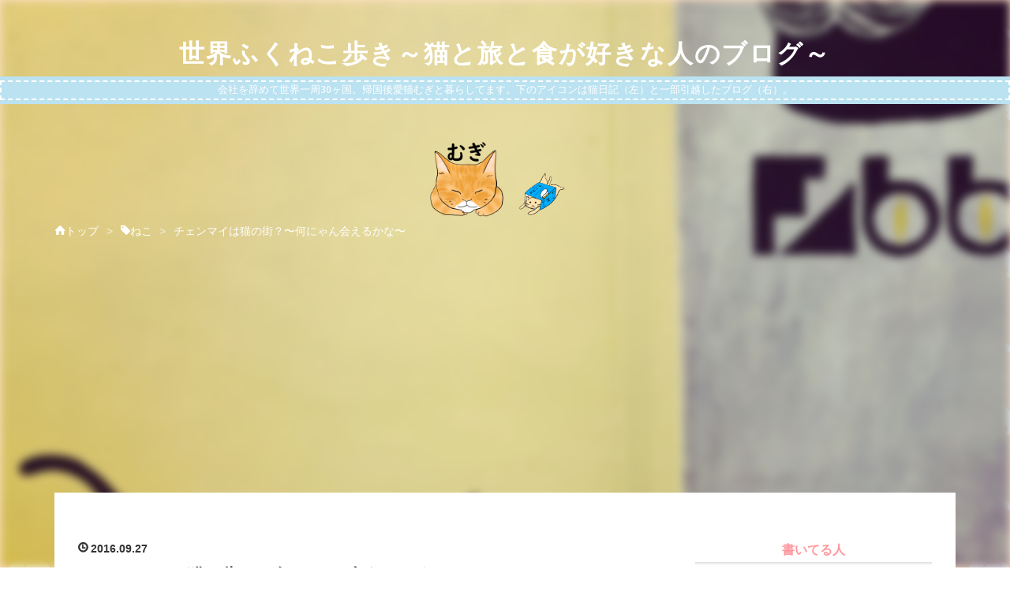

--- FILE ---
content_type: text/html; charset=utf-8
request_url: https://www.fukuneko-trip.com/entry/2016/09/27/212427
body_size: 15926
content:
<!DOCTYPE html>
<html
  lang="ja"

data-admin-domain="//blog.hatena.ne.jp"
data-admin-origin="https://blog.hatena.ne.jp"
data-author="Fukuneko"
data-avail-langs="ja en"
data-blog="fukuneko.hateblo.jp"
data-blog-comments-top-is-new="1"
data-blog-host="fukuneko.hateblo.jp"
data-blog-is-public="1"
data-blog-name="世界ふくねこ歩き～猫と旅と食が好きな人のブログ～"
data-blog-owner="Fukuneko"
data-blog-show-ads=""
data-blog-show-sleeping-ads=""
data-blog-uri="https://www.fukuneko-trip.com/"
data-blog-uuid="6653812171397503860"
data-blogs-uri-base="https://www.fukuneko-trip.com"
data-brand="pro"
data-data-layer="{&quot;hatenablog&quot;:{&quot;admin&quot;:{},&quot;analytics&quot;:{&quot;brand_property_id&quot;:&quot;&quot;,&quot;measurement_id&quot;:&quot;&quot;,&quot;non_sampling_property_id&quot;:&quot;&quot;,&quot;property_id&quot;:&quot;UA-97413541-1&quot;,&quot;separated_property_id&quot;:&quot;UA-29716941-26&quot;},&quot;blog&quot;:{&quot;blog_id&quot;:&quot;6653812171397503860&quot;,&quot;content_seems_japanese&quot;:&quot;true&quot;,&quot;disable_ads&quot;:&quot;custom_domain&quot;,&quot;enable_ads&quot;:&quot;false&quot;,&quot;enable_keyword_link&quot;:&quot;false&quot;,&quot;entry_show_footer_related_entries&quot;:&quot;true&quot;,&quot;force_pc_view&quot;:&quot;true&quot;,&quot;is_public&quot;:&quot;true&quot;,&quot;is_responsive_view&quot;:&quot;true&quot;,&quot;is_sleeping&quot;:&quot;false&quot;,&quot;lang&quot;:&quot;ja&quot;,&quot;name&quot;:&quot;\u4e16\u754c\u3075\u304f\u306d\u3053\u6b69\u304d\uff5e\u732b\u3068\u65c5\u3068\u98df\u304c\u597d\u304d\u306a\u4eba\u306e\u30d6\u30ed\u30b0\uff5e&quot;,&quot;owner_name&quot;:&quot;Fukuneko&quot;,&quot;uri&quot;:&quot;https://www.fukuneko-trip.com/&quot;},&quot;brand&quot;:&quot;pro&quot;,&quot;page_id&quot;:&quot;entry&quot;,&quot;permalink_entry&quot;:{&quot;author_name&quot;:&quot;Fukuneko&quot;,&quot;categories&quot;:&quot;\u306d\u3053\t\u30a2\u30b8\u30a2\t\u30a2\u30b8\u30a2-\u30bf\u30a4&quot;,&quot;character_count&quot;:1017,&quot;date&quot;:&quot;2016-09-27&quot;,&quot;entry_id&quot;:&quot;10328749687186548076&quot;,&quot;first_category&quot;:&quot;\u306d\u3053&quot;,&quot;hour&quot;:&quot;21&quot;,&quot;title&quot;:&quot;\u30c1\u30a7\u30f3\u30de\u30a4\u306f\u732b\u306e\u8857\uff1f\u301c\u4f55\u306b\u3083\u3093\u4f1a\u3048\u308b\u304b\u306a\u301c&quot;,&quot;uri&quot;:&quot;https://www.fukuneko-trip.com/entry/2016/09/27/212427&quot;},&quot;pro&quot;:&quot;pro&quot;,&quot;router_type&quot;:&quot;blogs&quot;}}"
data-device="pc"
data-dont-recommend-pro="false"
data-global-domain="https://hatena.blog"
data-globalheader-color="b"
data-globalheader-type="pc"
data-has-touch-view="1"
data-help-url="https://help.hatenablog.com"
data-hide-header="1"
data-no-suggest-touch-view="1"
data-page="entry"
data-parts-domain="https://hatenablog-parts.com"
data-plus-available="1"
data-pro="true"
data-router-type="blogs"
data-sentry-dsn="https://03a33e4781a24cf2885099fed222b56d@sentry.io/1195218"
data-sentry-environment="production"
data-sentry-sample-rate="0.1"
data-static-domain="https://cdn.blog.st-hatena.com"
data-version="363cc9bffcfd2be6fc8d6454f1e0d0"




  data-initial-state="{}"

  >
  <head prefix="og: http://ogp.me/ns# fb: http://ogp.me/ns/fb# article: http://ogp.me/ns/article#">

  

  
  <meta name="viewport" content="width=device-width, initial-scale=1.0" />


  


  

  <meta name="robots" content="max-image-preview:large" />


  <meta charset="utf-8"/>
  <meta http-equiv="X-UA-Compatible" content="IE=7; IE=9; IE=10; IE=11" />
  <title>チェンマイは猫の街？〜何にゃん会えるかな〜 - 世界ふくねこ歩き～猫と旅と食が好きな人のブログ～</title>

  
  <link rel="canonical" href="https://www.fukuneko-trip.com/entry/2016/09/27/212427"/>



  

<meta itemprop="name" content="チェンマイは猫の街？〜何にゃん会えるかな〜 - 世界ふくねこ歩き～猫と旅と食が好きな人のブログ～"/>

  <meta itemprop="image" content="https://cdn.image.st-hatena.com/image/scale/c7163f81b284e35f022ed222d918586e16f9f1dd/backend=imagemagick;version=1;width=1300/https%3A%2F%2Fcdn-ak.f.st-hatena.com%2Fimages%2Ffotolife%2FF%2FFukuneko%2F20160927%2F20160927185745.jpg"/>


  <meta property="og:title" content="チェンマイは猫の街？〜何にゃん会えるかな〜 - 世界ふくねこ歩き～猫と旅と食が好きな人のブログ～"/>
<meta property="og:type" content="article"/>
  <meta property="og:url" content="https://www.fukuneko-trip.com/entry/2016/09/27/212427"/>

  <meta property="og:image" content="https://cdn.image.st-hatena.com/image/scale/c7163f81b284e35f022ed222d918586e16f9f1dd/backend=imagemagick;version=1;width=1300/https%3A%2F%2Fcdn-ak.f.st-hatena.com%2Fimages%2Ffotolife%2FF%2FFukuneko%2F20160927%2F20160927185745.jpg"/>

<meta property="og:image:alt" content="チェンマイは猫の街？〜何にゃん会えるかな〜 - 世界ふくねこ歩き～猫と旅と食が好きな人のブログ～"/>
    <meta property="og:description" content="旅の記録は終わりましたが、チェンマイで出会った猫をまとめました。 チェンマイには猫が多いらしい 出発前、チェンマイについて調べていたところ、2015年くらいからチェンマイでは猫ブームになったそうです。 今回は行けませんでしたが、猫カフェもかなり増えたらしいです。 まずは寺院で会った猫さん。 寄ってきた 来るかなー来るかなーとそわそわしていたらテテテテッと来てくださいました。 ハチワレです。 かわいいです。 好きです。 2度目の手前みそすみません 一応猫なので入れました。 早々に2次元になりましたが安心してください。 これからが勝負です。 ビシッ 次からが本番です。 猫がそこいらに居る 動かざる…" />
<meta property="og:site_name" content="世界ふくねこ歩き～猫と旅と食が好きな人のブログ～"/>

  <meta property="article:published_time" content="2016-09-27T12:24:27Z" />

    <meta property="article:tag" content="ねこ" />
    <meta property="article:tag" content="アジア" />
    <meta property="article:tag" content="アジア-タイ" />
      <meta name="twitter:card"  content="summary_large_image" />
    <meta name="twitter:image" content="https://cdn.image.st-hatena.com/image/scale/c7163f81b284e35f022ed222d918586e16f9f1dd/backend=imagemagick;version=1;width=1300/https%3A%2F%2Fcdn-ak.f.st-hatena.com%2Fimages%2Ffotolife%2FF%2FFukuneko%2F20160927%2F20160927185745.jpg" />  <meta name="twitter:title" content="チェンマイは猫の街？〜何にゃん会えるかな〜 - 世界ふくねこ歩き～猫と旅と食が好きな人のブログ～" />    <meta name="twitter:description" content="旅の記録は終わりましたが、チェンマイで出会った猫をまとめました。 チェンマイには猫が多いらしい 出発前、チェンマイについて調べていたところ、2015年くらいからチェンマイでは猫ブームになったそうです。 今回は行けませんでしたが、猫カフェもかなり増えたらしいです。 まずは寺院で会った猫さん。 寄ってきた 来るかなー来るか…" />  <meta name="twitter:app:name:iphone" content="はてなブログアプリ" />
  <meta name="twitter:app:id:iphone" content="583299321" />
  <meta name="twitter:app:url:iphone" content="hatenablog:///open?uri=https%3A%2F%2Fwww.fukuneko-trip.com%2Fentry%2F2016%2F09%2F27%2F212427" />
  
    <meta name="description" content="旅の記録は終わりましたが、チェンマイで出会った猫をまとめました。 チェンマイには猫が多いらしい 出発前、チェンマイについて調べていたところ、2015年くらいからチェンマイでは猫ブームになったそうです。 今回は行けませんでしたが、猫カフェもかなり増えたらしいです。 まずは寺院で会った猫さん。 寄ってきた 来るかなー来るかなーとそわそわしていたらテテテテッと来てくださいました。 ハチワレです。 かわいいです。 好きです。 2度目の手前みそすみません 一応猫なので入れました。 早々に2次元になりましたが安心してください。 これからが勝負です。 ビシッ 次からが本番です。 猫がそこいらに居る 動かざる…" />
    <meta name="google-site-verification" content="skn5QmdjLYWGJbV_getzMCt2OxxnfjKFR4og7FKQ2n0" />
    <meta name="keywords" content="猫,旅,世界一周" />


  
<script
  id="embed-gtm-data-layer-loader"
  data-data-layer-page-specific="{&quot;hatenablog&quot;:{&quot;blogs_permalink&quot;:{&quot;blog_afc_issued&quot;:&quot;false&quot;,&quot;is_author_pro&quot;:&quot;true&quot;,&quot;entry_afc_issued&quot;:&quot;false&quot;,&quot;has_related_entries_with_elasticsearch&quot;:&quot;true&quot;,&quot;is_blog_sleeping&quot;:&quot;false&quot;}}}"
>
(function() {
  function loadDataLayer(elem, attrName) {
    if (!elem) { return {}; }
    var json = elem.getAttribute(attrName);
    if (!json) { return {}; }
    return JSON.parse(json);
  }

  var globalVariables = loadDataLayer(
    document.documentElement,
    'data-data-layer'
  );
  var pageSpecificVariables = loadDataLayer(
    document.getElementById('embed-gtm-data-layer-loader'),
    'data-data-layer-page-specific'
  );

  var variables = [globalVariables, pageSpecificVariables];

  if (!window.dataLayer) {
    window.dataLayer = [];
  }

  for (var i = 0; i < variables.length; i++) {
    window.dataLayer.push(variables[i]);
  }
})();
</script>

<!-- Google Tag Manager -->
<script>(function(w,d,s,l,i){w[l]=w[l]||[];w[l].push({'gtm.start':
new Date().getTime(),event:'gtm.js'});var f=d.getElementsByTagName(s)[0],
j=d.createElement(s),dl=l!='dataLayer'?'&l='+l:'';j.async=true;j.src=
'https://www.googletagmanager.com/gtm.js?id='+i+dl;f.parentNode.insertBefore(j,f);
})(window,document,'script','dataLayer','GTM-P4CXTW');</script>
<!-- End Google Tag Manager -->











  <link rel="shortcut icon" href="https://www.fukuneko-trip.com/icon/favicon">
<link rel="apple-touch-icon" href="https://www.fukuneko-trip.com/icon/touch">
<link rel="icon" sizes="192x192" href="https://www.fukuneko-trip.com/icon/link">

  

<link rel="alternate" type="application/atom+xml" title="Atom" href="https://www.fukuneko-trip.com/feed"/>
<link rel="alternate" type="application/rss+xml" title="RSS2.0" href="https://www.fukuneko-trip.com/rss"/>

  <link rel="alternate" type="application/json+oembed" href="https://hatena.blog/oembed?url=https%3A%2F%2Fwww.fukuneko-trip.com%2Fentry%2F2016%2F09%2F27%2F212427&amp;format=json" title="oEmbed Profile of チェンマイは猫の街？〜何にゃん会えるかな〜"/>
<link rel="alternate" type="text/xml+oembed" href="https://hatena.blog/oembed?url=https%3A%2F%2Fwww.fukuneko-trip.com%2Fentry%2F2016%2F09%2F27%2F212427&amp;format=xml" title="oEmbed Profile of チェンマイは猫の街？〜何にゃん会えるかな〜"/>
  
  <link rel="author" href="http://www.hatena.ne.jp/Fukuneko/">

  

  
      <link rel="preload" href="https://cdn-ak.f.st-hatena.com/images/fotolife/F/Fukuneko/20160927/20160927184405.jpg" as="image"/>


  
    
<link rel="stylesheet" type="text/css" href="https://cdn.blog.st-hatena.com/css/blog.css?version=363cc9bffcfd2be6fc8d6454f1e0d0"/>

    
  <link rel="stylesheet" type="text/css" href="https://usercss.blog.st-hatena.com/blog_style/6653812171397503860/24b6e95ed5b5b59aba1800b82b3d330918bf48ea"/>
  
  

  

  
<script> </script>

  
<style>
  div#google_afc_user,
  div.google-afc-user-container,
  div.google_afc_image,
  div.google_afc_blocklink {
      display: block !important;
  }
</style>


  

  
    <script type="application/ld+json">{"@context":"http://schema.org","@type":"Article","dateModified":"2016-09-27T21:24:27+09:00","datePublished":"2016-09-27T21:24:27+09:00","description":"旅の記録は終わりましたが、チェンマイで出会った猫をまとめました。 チェンマイには猫が多いらしい 出発前、チェンマイについて調べていたところ、2015年くらいからチェンマイでは猫ブームになったそうです。 今回は行けませんでしたが、猫カフェもかなり増えたらしいです。 まずは寺院で会った猫さん。 寄ってきた 来るかなー来るかなーとそわそわしていたらテテテテッと来てくださいました。 ハチワレです。 かわいいです。 好きです。 2度目の手前みそすみません 一応猫なので入れました。 早々に2次元になりましたが安心してください。 これからが勝負です。 ビシッ 次からが本番です。 猫がそこいらに居る 動かざる…","headline":"チェンマイは猫の街？〜何にゃん会えるかな〜","image":["https://cdn-ak.f.st-hatena.com/images/fotolife/F/Fukuneko/20160927/20160927185745.jpg"],"mainEntityOfPage":{"@id":"https://www.fukuneko-trip.com/entry/2016/09/27/212427","@type":"WebPage"}}</script>

  

  <!-- Google Tag Manager -->
<script>(function(w,d,s,l,i){w[l]=w[l]||[];w[l].push({'gtm.start':
new Date().getTime(),event:'gtm.js'});var f=d.getElementsByTagName(s)[0],
j=d.createElement(s),dl=l!='dataLayer'?'&l='+l:'';j.async=true;j.src=
'https://www.googletagmanager.com/gtm.js?id='+i+dl;f.parentNode.insertBefore(j,f);
})(window,document,'script','dataLayer','GTM-NJCVR8T');</script>
<!-- End Google Tag Manager -->
<script async src="//pagead2.googlesyndication.com/pagead/js/adsbygoogle.js"></script>
<script>
     (adsbygoogle = window.adsbygoogle || []).push({
          google_ad_client: "ca-pub-7709463618987419",
          enable_page_level_ads: true
     });
</script>
<script type="text/javascript" language="javascript">
    var vc_pid = "885933975";
</script><script type="text/javascript" src="//aml.valuecommerce.com/vcdal.js" async></script>

  

</head>

  <body class="page-entry enable-top-editarea enable-bottom-editarea category-ねこ category-アジア category-アジア-タイ globalheader-off globalheader-ng-enabled">
    

<div id="globalheader-container"
  data-brand="hatenablog"
  style="display: none"
  >
  <iframe id="globalheader" height="37" frameborder="0" allowTransparency="true"></iframe>
</div>


  
  
  

  <div id="container">
    <div id="container-inner">
      <header id="blog-title" data-brand="hatenablog">
  <div id="blog-title-inner" >
    <div id="blog-title-content">
      <h1 id="title"><a href="https://www.fukuneko-trip.com/">世界ふくねこ歩き～猫と旅と食が好きな人のブログ～</a></h1>
      
        <h2 id="blog-description">会社を辞めて世界一周30ヶ国。帰国後愛猫むぎと暮らしてます。下のアイコンは猫日記（左）と一部引越したブログ（右）。</h2>
      
    </div>
  </div>
</header>

      
  <div id="top-editarea">
    <!-- Global site tag (gtag.js) - Google Analytics -->
<script async src="https://www.googletagmanager.com/gtag/js?id=UA-97413541-1"></script>
<script>
  window.dataLayer = window.dataLayer || [];
  function gtag(){dataLayer.push(arguments);}
  gtag('js', new Date());

  gtag('config', 'UA-97413541-1');
</script>
<a href="https://muginyan.com"><img src="https://muginyan.com/wp-content/uploads/2018/11/ファブアイコン.png" width="100" height="100" style="border:none;"></a><a href="https://pibe-life.com"><img src="https://muginyan.com/wp-content/uploads/2018/11/ズボッ.gif" width="100" height="100" style="border:none;"></a>
  </div>


      
          <div id="top-box">
    <div class="breadcrumb" data-test-id="breadcrumb">
      <div class="breadcrumb-inner">
        <a class="breadcrumb-link" href="https://www.fukuneko-trip.com/"><span>トップ</span></a>          <span class="breadcrumb-gt">&gt;</span>          <span class="breadcrumb-child">            <a class="breadcrumb-child-link" href="https://www.fukuneko-trip.com/archive/category/%E3%81%AD%E3%81%93"><span>ねこ</span></a>          </span>            <span class="breadcrumb-gt">&gt;</span>          <span class="breadcrumb-child">            <span>チェンマイは猫の街？〜何にゃん会えるかな〜</span>          </span>      </div>
    </div>
  </div>
  <script type="application/ld+json" class="test-breadcrumb-json-ld">
    {"@context":"http://schema.org","@type":"BreadcrumbList","itemListElement":[{"position":1,"item":{"@id":"https://www.fukuneko-trip.com/","name":"トップ"},"@type":"ListItem"},{"position":2,"@type":"ListItem","item":{"name":"ねこ","@id":"https://www.fukuneko-trip.com/archive/category/%E3%81%AD%E3%81%93"}}]}
  </script>
      
      




<div id="content" class="hfeed"
  
  >
  <div id="content-inner">
    <div id="wrapper">
      <div id="main">
        <div id="main-inner">
          

          



          
  
  <!-- google_ad_section_start -->
  <!-- rakuten_ad_target_begin -->
  
  
  

  

  
    
      
        <article class="entry hentry test-hentry js-entry-article date-first autopagerize_page_element chars-1200 words-100 mode-html entry-odd" id="entry-10328749687186548076" data-keyword-campaign="" data-uuid="10328749687186548076" data-publication-type="entry">
  <div class="entry-inner">
    <header class="entry-header">
  
    <div class="date entry-date first">
    <a href="https://www.fukuneko-trip.com/archive/2016/09/27" rel="nofollow">
      <time datetime="2016-09-27T12:24:27Z" title="2016-09-27T12:24:27Z">
        <span class="date-year">2016</span><span class="hyphen">-</span><span class="date-month">09</span><span class="hyphen">-</span><span class="date-day">27</span>
      </time>
    </a>
      </div>
  <h1 class="entry-title">
  <a href="https://www.fukuneko-trip.com/entry/2016/09/27/212427" class="entry-title-link bookmark">チェンマイは猫の街？〜何にゃん会えるかな〜</a>
</h1>

  
  

  <div class="entry-categories categories">
    
    <a href="https://www.fukuneko-trip.com/archive/category/%E3%81%AD%E3%81%93" class="entry-category-link category-ねこ">ねこ</a>
    
    <a href="https://www.fukuneko-trip.com/archive/category/%E3%82%A2%E3%82%B8%E3%82%A2" class="entry-category-link category-アジア">アジア</a>
    
    <a href="https://www.fukuneko-trip.com/archive/category/%E3%82%A2%E3%82%B8%E3%82%A2-%E3%82%BF%E3%82%A4" class="entry-category-link category-アジア-タイ">アジア-タイ</a>
    
  </div>


  
  <div class="customized-header">
    <div class="entry-header-html"><!-- Google Tag Manager (noscript) -->
<noscript><iframe src="https://www.googletagmanager.com/ns.html?id=GTM-NJCVR8T"
height="0" width="0" style="display:none;visibility:hidden"></iframe></noscript>
<!-- End Google Tag Manager (noscript) -->

<script async src="https://pagead2.googlesyndication.com/pagead/js/adsbygoogle.js"></script>
<script>
     (adsbygoogle = window.adsbygoogle || []).push({
          google_ad_client: "ca-pub-7709463618987419",
          enable_page_level_ads: true
     });
</script></div>
  </div>


  
  
<div class="social-buttons">
  
  
    <div class="social-button-item">
      <a href="https://b.hatena.ne.jp/entry/s/www.fukuneko-trip.com/entry/2016/09/27/212427" class="hatena-bookmark-button" data-hatena-bookmark-url="https://www.fukuneko-trip.com/entry/2016/09/27/212427" data-hatena-bookmark-layout="vertical-balloon" data-hatena-bookmark-lang="ja" title="この記事をはてなブックマークに追加"><img src="https://b.st-hatena.com/images/entry-button/button-only.gif" alt="この記事をはてなブックマークに追加" width="20" height="20" style="border: none;" /></a>
    </div>
  
  
    <div class="social-button-item">
      <div class="fb-share-button" data-layout="box_count" data-href="https://www.fukuneko-trip.com/entry/2016/09/27/212427"></div>
    </div>
  
  
    
    
    <div class="social-button-item">
      <a
          class="entry-share-button entry-share-button-twitter test-share-button-twitter"
          href="https://x.com/intent/tweet?text=%E3%83%81%E3%82%A7%E3%83%B3%E3%83%9E%E3%82%A4%E3%81%AF%E7%8C%AB%E3%81%AE%E8%A1%97%EF%BC%9F%E3%80%9C%E4%BD%95%E3%81%AB%E3%82%83%E3%82%93%E4%BC%9A%E3%81%88%E3%82%8B%E3%81%8B%E3%81%AA%E3%80%9C+-+%E4%B8%96%E7%95%8C%E3%81%B5%E3%81%8F%E3%81%AD%E3%81%93%E6%AD%A9%E3%81%8D%EF%BD%9E%E7%8C%AB%E3%81%A8%E6%97%85%E3%81%A8%E9%A3%9F%E3%81%8C%E5%A5%BD%E3%81%8D%E3%81%AA%E4%BA%BA%E3%81%AE%E3%83%96%E3%83%AD%E3%82%B0%EF%BD%9E&amp;url=https%3A%2F%2Fwww.fukuneko-trip.com%2Fentry%2F2016%2F09%2F27%2F212427"
          title="X（Twitter）で投稿する"
        ></a>
    </div>
  
  
    <div class="social-button-item">
      
      <a href="http://www.tumblr.com/share" data-hatenablog-tumblr-share-button data-share-url="https://www.fukuneko-trip.com/entry/2016/09/27/212427" data-share-title="チェンマイは猫の街？〜何にゃん会えるかな〜 - 世界ふくねこ歩き～猫と旅と食が好きな人のブログ～" title="Share on Tumblr" style="display:inline-block; text-indent:-9999px; overflow:hidden; width:81px; height:20px; background:url('https://platform.tumblr.com/v1/share_1.png') top left no-repeat transparent; vertical-align: top;">Share on Tumblr</a>
    </div>
  
  
    <span>
      <div class="line-it-button" style="display: none;" data-type="share-e" data-lang="ja" ></div>
      <script src="//scdn.line-apps.com/n/line_it/thirdparty/loader.min.js" async="async" defer="defer" ></script>
    </span>
  
  
  
  
</div>



</header>

    


    <div class="entry-content hatenablog-entry">
  
    <p><img class="hatena-fotolife" title="f:id:Fukuneko:20160927184405j:image" src="https://cdn-ak.f.st-hatena.com/images/fotolife/F/Fukuneko/20160927/20160927184405.jpg" alt="f:id:Fukuneko:20160927184405j:image" /></p>
<p> </p>
<p>旅の記録は終わりましたが、チェンマイで出会った猫をまとめました。</p>
<p> </p>
<h3>チェンマイには猫が多いらしい</h3>
<p>出発前、チェンマイについて調べていたところ、2015年くらいからチェンマイでは猫ブームになったそうです。</p>
<p>今回は行けませんでしたが、猫カフェもかなり増えたらしいです。</p>
<p> </p>
<p>まずは寺院で会った猫さん。</p>
<p> </p>
<p><img class="hatena-fotolife" title="f:id:Fukuneko:20160927184451j:image" src="https://cdn-ak.f.st-hatena.com/images/fotolife/F/Fukuneko/20160927/20160927184451.jpg" alt="f:id:Fukuneko:20160927184451j:image" /></p>
<p><span style="color: #dd830c;">寄ってきた</span></p>
<p> </p>
<p>来るかなー来るかなーとそわそわしていたらテテテテッと来てくださいました。</p>
<p> </p>
<p>ハチワレです。</p>
<p>かわいいです。</p>
<p>好きです。</p>
<p> </p>
<p><img class="hatena-fotolife" title="f:id:Fukuneko:20160927184519j:image" src="https://cdn-ak.f.st-hatena.com/images/fotolife/F/Fukuneko/20160927/20160927184519.jpg" alt="f:id:Fukuneko:20160927184519j:image" /></p>
<p><span style="color: #dd830c;">2度目の手前みそすみません</span></p>
<p> </p>
<p>一応猫なので入れました。</p>
<p> </p>
<p>早々に2次元になりましたが安心してください。</p>
<p>これからが勝負です。</p>
<p> </p>
<p><img class="hatena-fotolife" title="f:id:Fukuneko:20160927184550j:image" src="https://cdn-ak.f.st-hatena.com/images/fotolife/F/Fukuneko/20160927/20160927184550.jpg" alt="f:id:Fukuneko:20160927184550j:image" /></p>
<p><span style="color: #dd830c;">ビシッ</span></p>
<p> </p>
<p>次からが本番です。</p>
<p> </p>
<h3>猫がそこいらに居る</h3>
<p><img class="hatena-fotolife" title="f:id:Fukuneko:20160927184631j:image" src="https://cdn-ak.f.st-hatena.com/images/fotolife/F/Fukuneko/20160927/20160927184631.jpg" alt="f:id:Fukuneko:20160927184631j:image" /></p>
<p><span style="color: #dd830c;">動かざること石の如し</span></p>
<p> </p>
<p>歩道の縁で動じない牛猫。</p>
<p>かわいいです。</p>
<p>好きです。</p>
<p> </p>
<p><img class="hatena-fotolife" title="f:id:Fukuneko:20160927184723j:image" src="https://cdn-ak.f.st-hatena.com/images/fotolife/F/Fukuneko/20160927/20160927184723.jpg" alt="f:id:Fukuneko:20160927184723j:image" /></p>
<p><span style="color: #dd830c;">触らせてくれた</span></p>
<p> </p>
<p>タイの猫もアゴが気持ち良いようです。</p>
<p>かわいいです。</p>
<p>幸せです。</p>
<p> </p>
<p><img class="hatena-fotolife" title="f:id:Fukuneko:20160927184754j:image" src="https://cdn-ak.f.st-hatena.com/images/fotolife/F/Fukuneko/20160927/20160927184754.jpg" alt="f:id:Fukuneko:20160927184754j:image" /></p>
<p><span style="color: #dd830c;">つけまつける象</span></p>
<p> </p>
<p>ギャル化したサトちゃんみたいなのがいました。</p>
<p> </p>
<p><img class="hatena-fotolife" title="f:id:Fukuneko:20160927184833j:image" src="https://cdn-ak.f.st-hatena.com/images/fotolife/F/Fukuneko/20160927/20160927184833.jpg" alt="f:id:Fukuneko:20160927184833j:image" /></p>
<p><span style="color: #dd830c;">すやすや</span> </p>
<p> </p>
<p>カフェの横で気持ちよさそうに寝てました。</p>
<p>三毛も好きです。</p>
<p>かわいいです。</p>
<p>愛しいです。</p>
<p> </p>
<p> <img class="hatena-fotolife" title="f:id:Fukuneko:20160927185151j:image" src="https://cdn-ak.f.st-hatena.com/images/fotolife/F/Fukuneko/20160927/20160927185151.jpg" alt="f:id:Fukuneko:20160927185151j:image" /></p>
<p><span style="color: #dd830c;">くんかくんか </span></p>
<p> </p>
<p>黒毛多めの三毛さん。</p>
<p>首輪つけてるけど警戒心強かったです。</p>
<p>それでもかわいいです。</p>
<p> </p>
<p> <img class="hatena-fotolife" title="f:id:Fukuneko:20160927185724j:image" src="https://cdn-ak.f.st-hatena.com/images/fotolife/F/Fukuneko/20160927/20160927185724.jpg" alt="f:id:Fukuneko:20160927185724j:image" /></p>
<p><span style="color: #dd830c;">カイカイカイ！！！</span> </p>
<p> </p>
<p>この系統のにゃんこが多かったです。</p>
<p>茶白の子猫も一回見れたけど、写真撮る前に逃げられてしまったー。</p>
<p> </p>
<p><img class="hatena-fotolife" title="f:id:Fukuneko:20160927185745j:image" src="https://cdn-ak.f.st-hatena.com/images/fotolife/F/Fukuneko/20160927/20160927185745.jpg" alt="f:id:Fukuneko:20160927185745j:image" /></p>
<p><span style="color: #dd830c;">好きな看板</span></p>
<p> </p>
<p>人間が優しく接するので、チェンマイの猫は人に慣れているそうです。</p>
<p>逃る子も居ますが。</p>
<p> </p>
<p>柔和な顔付きの子はだいたい逃げません（ふくねこの第六感）。</p>
<p> </p>
<p><img class="hatena-fotolife" title="f:id:Fukuneko:20160927185800j:image" src="https://cdn-ak.f.st-hatena.com/images/fotolife/F/Fukuneko/20160927/20160927185800.jpg" alt="f:id:Fukuneko:20160927185800j:image" /></p>
<p><span style="color: #dd830c;">絶対触れるという確信</span> </p>
<p> </p>
<p><img class="hatena-fotolife" title="f:id:Fukuneko:20160927185815j:image" src="https://cdn-ak.f.st-hatena.com/images/fotolife/F/Fukuneko/20160927/20160927185815.jpg" alt="f:id:Fukuneko:20160927185815j:image" /></p>
<p><span style="color: #dd830c;">毛づくろい中なのよ</span></p>
<p> </p>
<p>触れました。</p>
<p> </p>
<p>チェンマイのにゃんこも飼い猫は首輪を付けているようです。</p>
<p>あと、全体的に細身の子が多かったです。</p>
<p> </p>
<p><img class="hatena-fotolife" title="f:id:Fukuneko:20160927185834j:image" src="https://cdn-ak.f.st-hatena.com/images/fotolife/F/Fukuneko/20160927/20160927185834.jpg" alt="f:id:Fukuneko:20160927185834j:image" /></p>
<p><span style="color: #dd830c;">舌が出てるよ </span></p>
<p> </p>
<p>山岳民族の村にもにゃんこいました。</p>
<p>かわいいなあ。</p>
<p> </p>
<p>猫カフェは旧市街の少し郊外に多かったです。</p>
<p>旧市街周辺から行くならソンテウ（ソンテオ）かトゥクトゥクが要ると思います。</p>
<p>がんばれば歩いて行けそうなところもありました。</p>
<p> </p>
<h3>犬も多いです</h3>
<p><img class="hatena-fotolife" title="f:id:Fukuneko:20160927185917j:image" src="https://cdn-ak.f.st-hatena.com/images/fotolife/F/Fukuneko/20160927/20160927185917.jpg" alt="f:id:Fukuneko:20160927185917j:image" /></p>
<p><span style="color: #dd830c;">お行儀よいわんこ</span> </p>
<p> </p>
<p>基本的につながれてません。</p>
<p>野放しです。</p>
<p> </p>
<p><img class="hatena-fotolife" title="f:id:Fukuneko:20160927190022j:image" src="https://cdn-ak.f.st-hatena.com/images/fotolife/F/Fukuneko/20160927/20160927190022.jpg" alt="f:id:Fukuneko:20160927190022j:image" /></p>
<p><span style="color: #dd830c;">仲良く鼻先を出す</span></p>
<p> </p>
<p>山岳民族の村に向かう途中には野良犬がたくさん居ました。</p>
<p> </p>
<p><img class="hatena-fotolife" title="f:id:Fukuneko:20160927190053j:image" src="https://cdn-ak.f.st-hatena.com/images/fotolife/F/Fukuneko/20160927/20160927190053.jpg" alt="f:id:Fukuneko:20160927190053j:image" /></p>
<p><span style="color: #dd830c;">よく寝てる</span> </p>
<p> </p>
<p>お母さん犬でしょうか。</p>
<p>お乳が張っていました。</p>
<p>気持ちよさそう。</p>
<p> </p>
<p><img class="hatena-fotolife" title="f:id:Fukuneko:20160927190107j:image" src="https://cdn-ak.f.st-hatena.com/images/fotolife/F/Fukuneko/20160927/20160927190107.jpg" alt="f:id:Fukuneko:20160927190107j:image" /></p>
<p><span style="color: #dd830c;">いつか食べられる運命</span></p>
<p> </p>
<p>食用と聞いた時は切なくなりましたが、これも文化です。</p>
<p>おしりがかわいい。</p>
<p> </p>
<p><img class="hatena-fotolife" title="f:id:Fukuneko:20160927190128j:image" src="https://cdn-ak.f.st-hatena.com/images/fotolife/F/Fukuneko/20160927/20160927190128.jpg" alt="f:id:Fukuneko:20160927190128j:image" /></p>
<p><span style="color: #dd830c;">コケッコー</span></p>
<p> </p>
<p>ニワトリも多かったです！</p>
<p> </p>
    
    




    

  
</div>

    
  <footer class="entry-footer">
    
    <div class="entry-tags-wrapper">
  <div class="entry-tags">  </div>
</div>

    <p class="entry-footer-section track-inview-by-gtm" data-gtm-track-json="{&quot;area&quot;: &quot;finish_reading&quot;}">
  <span class="author vcard"><span class="fn" data-load-nickname="1" data-user-name="Fukuneko" >Fukuneko</span></span>
  <span class="entry-footer-time"><a href="https://www.fukuneko-trip.com/entry/2016/09/27/212427"><time data-relative datetime="2016-09-27T12:24:27Z" title="2016-09-27T12:24:27Z" class="updated">2016-09-27 21:24</time></a></span>
  
  
  
</p>

    
  <div
    class="hatena-star-container"
    data-hatena-star-container
    data-hatena-star-url="https://www.fukuneko-trip.com/entry/2016/09/27/212427"
    data-hatena-star-title="チェンマイは猫の街？〜何にゃん会えるかな〜"
    data-hatena-star-variant="profile-icon"
    data-hatena-star-profile-url-template="https://blog.hatena.ne.jp/{username}/"
  ></div>


    
<div class="social-buttons">
  
  
    <div class="social-button-item">
      <a href="https://b.hatena.ne.jp/entry/s/www.fukuneko-trip.com/entry/2016/09/27/212427" class="hatena-bookmark-button" data-hatena-bookmark-url="https://www.fukuneko-trip.com/entry/2016/09/27/212427" data-hatena-bookmark-layout="vertical-balloon" data-hatena-bookmark-lang="ja" title="この記事をはてなブックマークに追加"><img src="https://b.st-hatena.com/images/entry-button/button-only.gif" alt="この記事をはてなブックマークに追加" width="20" height="20" style="border: none;" /></a>
    </div>
  
  
    <div class="social-button-item">
      <div class="fb-share-button" data-layout="box_count" data-href="https://www.fukuneko-trip.com/entry/2016/09/27/212427"></div>
    </div>
  
  
    
    
    <div class="social-button-item">
      <a
          class="entry-share-button entry-share-button-twitter test-share-button-twitter"
          href="https://x.com/intent/tweet?text=%E3%83%81%E3%82%A7%E3%83%B3%E3%83%9E%E3%82%A4%E3%81%AF%E7%8C%AB%E3%81%AE%E8%A1%97%EF%BC%9F%E3%80%9C%E4%BD%95%E3%81%AB%E3%82%83%E3%82%93%E4%BC%9A%E3%81%88%E3%82%8B%E3%81%8B%E3%81%AA%E3%80%9C+-+%E4%B8%96%E7%95%8C%E3%81%B5%E3%81%8F%E3%81%AD%E3%81%93%E6%AD%A9%E3%81%8D%EF%BD%9E%E7%8C%AB%E3%81%A8%E6%97%85%E3%81%A8%E9%A3%9F%E3%81%8C%E5%A5%BD%E3%81%8D%E3%81%AA%E4%BA%BA%E3%81%AE%E3%83%96%E3%83%AD%E3%82%B0%EF%BD%9E&amp;url=https%3A%2F%2Fwww.fukuneko-trip.com%2Fentry%2F2016%2F09%2F27%2F212427"
          title="X（Twitter）で投稿する"
        ></a>
    </div>
  
  
    <div class="social-button-item">
      
      <a href="http://www.tumblr.com/share" data-hatenablog-tumblr-share-button data-share-url="https://www.fukuneko-trip.com/entry/2016/09/27/212427" data-share-title="チェンマイは猫の街？〜何にゃん会えるかな〜 - 世界ふくねこ歩き～猫と旅と食が好きな人のブログ～" title="Share on Tumblr" style="display:inline-block; text-indent:-9999px; overflow:hidden; width:81px; height:20px; background:url('https://platform.tumblr.com/v1/share_1.png') top left no-repeat transparent; vertical-align: top;">Share on Tumblr</a>
    </div>
  
  
    <span>
      <div class="line-it-button" style="display: none;" data-type="share-e" data-lang="ja" ></div>
      <script src="//scdn.line-apps.com/n/line_it/thirdparty/loader.min.js" async="async" defer="defer" ></script>
    </span>
  
  
  
  
</div>

    

    <div class="customized-footer">
      

        

          <div class="entry-footer-modules" id="entry-footer-secondary-modules">      
<div class="hatena-module hatena-module-related-entries" >
      
  <!-- Hatena-Epic-has-related-entries-with-elasticsearch:true -->
  <div class="hatena-module-title">
    関連記事
  </div>
  <div class="hatena-module-body">
    <ul class="related-entries hatena-urllist urllist-with-thumbnails">
  
  
    
    <li class="urllist-item related-entries-item">
      <div class="urllist-item-inner related-entries-item-inner">
        
          
                      <a class="urllist-image-link related-entries-image-link" href="https://www.fukuneko-trip.com/entry/chiangmai-orchid">
  <img alt="チェンマイオーキッドホテルは観光にもカフェ巡りにも便利なホテル" src="https://cdn.image.st-hatena.com/image/square/084fabadc7c1132305a7383e7b1d0e40e1c7ed68/backend=imagemagick;height=100;version=1;width=100/https%3A%2F%2Fcdn-ak.f.st-hatena.com%2Fimages%2Ffotolife%2FF%2FFukuneko%2F20160919%2F20160919155438.jpg" class="urllist-image related-entries-image" title="チェンマイオーキッドホテルは観光にもカフェ巡りにも便利なホテル" width="100" height="100" loading="lazy">
</a>
            <div class="urllist-date-link related-entries-date-link">
  <a href="https://www.fukuneko-trip.com/archive/2019/06/30" rel="nofollow">
    <time datetime="2019-06-30T01:00:00Z" title="2019年6月30日">
      2019-06-30
    </time>
  </a>
</div>

          <a href="https://www.fukuneko-trip.com/entry/chiangmai-orchid" class="urllist-title-link related-entries-title-link  urllist-title related-entries-title">チェンマイオーキッドホテルは観光にもカフェ巡りにも便利なホテル</a>




          
          

                      <div class="urllist-entry-body related-entries-entry-body">タイ北部のおだやかな都市チェンマイ。 初めて滞在した際に泊っ…</div>
      </div>
    </li>
  
    
    <li class="urllist-item related-entries-item">
      <div class="urllist-item-inner related-entries-item-inner">
        
          
                      <a class="urllist-image-link related-entries-image-link" href="https://www.fukuneko-trip.com/entry/2017/11/22/073804">
  <img alt="モロッコは猫もフレンドリー？マラケシュで出会った猫たち（世界の猫探し247～266匹目）" src="https://cdn.image.st-hatena.com/image/square/07bf598fb9aa415287c9b01dba879c5105d5604e/backend=imagemagick;height=100;version=1;width=100/https%3A%2F%2Fcdn-ak.f.st-hatena.com%2Fimages%2Ffotolife%2FF%2FFukuneko%2F20171122%2F20171122053225.jpg" class="urllist-image related-entries-image" title="モロッコは猫もフレンドリー？マラケシュで出会った猫たち（世界の猫探し247～266匹目）" width="100" height="100" loading="lazy">
</a>
            <div class="urllist-date-link related-entries-date-link">
  <a href="https://www.fukuneko-trip.com/archive/2017/11/22" rel="nofollow">
    <time datetime="2017-11-21T22:38:04Z" title="2017年11月22日">
      2017-11-22
    </time>
  </a>
</div>

          <a href="https://www.fukuneko-trip.com/entry/2017/11/22/073804" class="urllist-title-link related-entries-title-link  urllist-title related-entries-title">モロッコは猫もフレンドリー？マラケシュで出会った猫たち（世界の猫探し247～266匹目）</a>




          
          

                      <div class="urllist-entry-body related-entries-entry-body">ムスリムの多いモロッコ。 イスラム教では猫が敬愛されているだ…</div>
      </div>
    </li>
  
    
    <li class="urllist-item related-entries-item">
      <div class="urllist-item-inner related-entries-item-inner">
        
          
                      <a class="urllist-image-link related-entries-image-link" href="https://www.fukuneko-trip.com/entry/2017/11/18/235433">
  <img alt="フェズ観光からの夜行バスでメルズーガへ！Supratoursの座席は運次第（世界の猫探し233～242匹目）" src="https://cdn.image.st-hatena.com/image/square/715f1bbace8ba53886adb1ccc2e1b2062c6d739a/backend=imagemagick;height=100;version=1;width=100/https%3A%2F%2Fcdn-ak.f.st-hatena.com%2Fimages%2Ffotolife%2FF%2FFukuneko%2F20171116%2F20171116042041.jpg" class="urllist-image related-entries-image" title="フェズ観光からの夜行バスでメルズーガへ！Supratoursの座席は運次第（世界の猫探し233～242匹目）" width="100" height="100" loading="lazy">
</a>
            <div class="urllist-date-link related-entries-date-link">
  <a href="https://www.fukuneko-trip.com/archive/2017/11/18" rel="nofollow">
    <time datetime="2017-11-18T14:54:33Z" title="2017年11月18日">
      2017-11-18
    </time>
  </a>
</div>

          <a href="https://www.fukuneko-trip.com/entry/2017/11/18/235433" class="urllist-title-link related-entries-title-link  urllist-title related-entries-title">フェズ観光からの夜行バスでメルズーガへ！Supratoursの座席は運次第（世界の猫探し233～24…</a>




          
          

                      <div class="urllist-entry-body related-entries-entry-body">11月15日（水）、いよいよ夜行バスでサハラ砂漠へ向かいます。 …</div>
      </div>
    </li>
  
    
    <li class="urllist-item related-entries-item">
      <div class="urllist-item-inner related-entries-item-inner">
        
          
                      <a class="urllist-image-link related-entries-image-link" href="https://www.fukuneko-trip.com/entry/2017/08/10/002059">
  <img alt="チェンマイ空港近くのセントラルプラザは意外と便利で楽しい場所だった" src="https://cdn.image.st-hatena.com/image/square/a61150b0c04558244a2540618078a1e1e3b3e516/backend=imagemagick;height=100;version=1;width=100/https%3A%2F%2Fcdn-ak.f.st-hatena.com%2Fimages%2Ffotolife%2FF%2FFukuneko%2F20170809%2F20170809213926.jpg" class="urllist-image related-entries-image" title="チェンマイ空港近くのセントラルプラザは意外と便利で楽しい場所だった" width="100" height="100" loading="lazy">
</a>
            <div class="urllist-date-link related-entries-date-link">
  <a href="https://www.fukuneko-trip.com/archive/2017/08/10" rel="nofollow">
    <time datetime="2017-08-09T15:20:59Z" title="2017年8月10日">
      2017-08-10
    </time>
  </a>
</div>

          <a href="https://www.fukuneko-trip.com/entry/2017/08/10/002059" class="urllist-title-link related-entries-title-link  urllist-title related-entries-title">チェンマイ空港近くのセントラルプラザは意外と便利で楽しい場所だった</a>




          
          

                      <div class="urllist-entry-body related-entries-entry-body">裏手には立体駐車場も チェンマイ国際空港から車で5分くらい、…</div>
      </div>
    </li>
  
    
    <li class="urllist-item related-entries-item">
      <div class="urllist-item-inner related-entries-item-inner">
        
          
                      <a class="urllist-image-link related-entries-image-link" href="https://www.fukuneko-trip.com/entry/2017/08/07/234404">
  <img alt="チェンマイのゲストハウス「Slow House（スローハウス）」に泊まってきた" src="https://cdn.image.st-hatena.com/image/square/16ac13a6ba6c11c951e863dbe43425edf1641924/backend=imagemagick;height=100;version=1;width=100/https%3A%2F%2Fcdn-ak.f.st-hatena.com%2Fimages%2Ffotolife%2FF%2FFukuneko%2F20170806%2F20170806144905.jpg" class="urllist-image related-entries-image" title="チェンマイのゲストハウス「Slow House（スローハウス）」に泊まってきた" width="100" height="100" loading="lazy">
</a>
            <div class="urllist-date-link related-entries-date-link">
  <a href="https://www.fukuneko-trip.com/archive/2017/08/07" rel="nofollow">
    <time datetime="2017-08-07T14:44:04Z" title="2017年8月7日">
      2017-08-07
    </time>
  </a>
</div>

          <a href="https://www.fukuneko-trip.com/entry/2017/08/07/234404" class="urllist-title-link related-entries-title-link  urllist-title related-entries-title">チェンマイのゲストハウス「Slow House（スローハウス）」に泊まってきた</a>




          
          

                      <div class="urllist-entry-body related-entries-entry-body">チェンマイでも日本人宿のゲストハウスに泊まりました。 メイン…</div>
      </div>
    </li>
  
</ul>

  </div>
</div>
  </div>
        
  <div class="entry-footer-html"><script type="text/javascript" src="http://code.jquery.com/jquery-1.9.1.min.js"></script>
<a href="https://px.a8.net/svt/ejp?a8mat=3BBWNW+7LVF1U+4H2M+6BMG1" rel="nofollow"><img border="0" width="300" height="250" alt="" src="https://www27.a8.net/svt/bgt?aid=200429852460&wid=001&eno=01&mid=s00000020875001062000&mc=1"></a><img border="0" width="1" height="1" src="https://www11.a8.net/0.gif?a8mat=3BBWNW+7LVF1U+4H2M+6BMG1" alt="">

<script>
  $(window).on("DOMContentLoaded", function(){
   $image = $('meta[property="og:image"').attr('content');
   $('#container').prepend($('.eyecatch-img'));
    $('.eyecatch-img').css('backgroundImage', 'url(' + $image + ')');
  });
</script>
<div class="eyecatch-img"></div></div>


      
    </div>
    
  <div class="comment-box js-comment-box">
    
      <a class="leave-comment-title js-leave-comment-title">コメントを書く</a>
    
    <ul class="comment js-comment">
      <li class="read-more-comments" style="display: none;"><a>もっと読む</a></li>
    </ul>
    
  </div>

  </footer>

  </div>
</article>

      
      
    
  

  
  <!-- rakuten_ad_target_end -->
  <!-- google_ad_section_end -->
  
  
  
  <div class="pager pager-permalink permalink">
    
      
      <span class="pager-prev">
        <a href="https://www.fukuneko-trip.com/entry/2016/09/30/182739" rel="prev">
          <span class="pager-arrow">&laquo; </span>
          前世は猫かもしれない
        </a>
      </span>
    
    
      
      <span class="pager-next">
        <a href="https://www.fukuneko-trip.com/entry/2016/09/21/200626" rel="next">
          チェンマイの旧市街でカフェ巡り！タイミ…
          <span class="pager-arrow"> &raquo;</span>
        </a>
      </span>
    
  </div>


  



        </div>
      </div>

      <aside id="box1">
  <div id="box1-inner">
  </div>
</aside>

    </div><!-- #wrapper -->

    
<aside id="box2">
  
  <div id="box2-inner">
    
      

<div class="hatena-module hatena-module-profile">
  <div class="hatena-module-title">
    書いてる人
  </div>
  <div class="hatena-module-body">
    
    <a href="https://www.fukuneko-trip.com/about" class="profile-icon-link">
      <img src="https://cdn.profile-image.st-hatena.com/users/Fukuneko/profile.png?1560172256"
      alt="id:Fukuneko" class="profile-icon" />
    </a>
    

    

    

    
    <div class="profile-description">
      <p>猫大好き。医薬品の仕事に片足突っ込んでます。<br />
2017年7月から7ヶ月くらい夫婦で世界一周してました。帰国後は吉祥寺付近に生息。猫のむぎをお迎えしました。<br />
キャットウォークだらけの家に住むのが夢。</p>

    </div>
    

    
      <div class="hatena-follow-button-box btn-subscribe js-hatena-follow-button-box"
  
  >

  <a href="#" class="hatena-follow-button js-hatena-follow-button">
    <span class="subscribing">
      <span class="foreground">読者です</span>
      <span class="background">読者をやめる</span>
    </span>
    <span class="unsubscribing" data-track-name="profile-widget-subscribe-button" data-track-once>
      <span class="foreground">読者になる</span>
      <span class="background">読者になる</span>
    </span>
  </a>
  <div class="subscription-count-box js-subscription-count-box">
    <i></i>
    <u></u>
    <span class="subscription-count js-subscription-count">
    </span>
  </div>
</div>

    

    

    <div class="profile-about">
      <a href="https://www.fukuneko-trip.com/about">このブログについて</a>
    </div>

  </div>
</div>

    
      
<div class="hatena-module hatena-module-html">
    <div class="hatena-module-title">FUKUNEKO LABO</div>
  <div class="hatena-module-body">
    <div id="ttblogparts"></div><script src="https://www.ttrinity.jp/ajax/blogparts?id[]=4042978&id[]=4028974&id[]=4031538&id[]=4042996&id[]=4028759&id[]=4028565&id[]=4036232&id[]=4028976&id[]=4031543&id[]=4042987&sid=29856" type="text/javascript" charset="UTF-8"></script>
  </div>
</div>

    
      <div class="hatena-module hatena-module-search-box">
  <div class="hatena-module-title">
    記事が探せます↓
  </div>
  <div class="hatena-module-body">
    <form class="search-form" role="search" action="https://www.fukuneko-trip.com/search" method="get">
  <input type="text" name="q" class="search-module-input" value="" placeholder="記事を検索" required>
  <input type="submit" value="検索" class="search-module-button" />
</form>

  </div>
</div>

    
      <div class="hatena-module hatena-module-recent-entries ">
  <div class="hatena-module-title">
    <a href="https://www.fukuneko-trip.com/archive">
      最新記事
    </a>
  </div>
  <div class="hatena-module-body">
    <ul class="recent-entries hatena-urllist urllist-with-thumbnails">
  
  
    
    <li class="urllist-item recent-entries-item">
      <div class="urllist-item-inner recent-entries-item-inner">
        
          
                      <a class="urllist-image-link recent-entries-image-link" href="https://www.fukuneko-trip.com/entry/2025/11/30/134617">
  <img alt="30kmランで多摩湖と荒幡富士の超ミニミニ登山（2025年11月29日）" src="https://cdn.image.st-hatena.com/image/square/b2256984eab192ed95c76e1a10a4841d22a9f5bb/backend=imagemagick;height=100;version=1;width=100/https%3A%2F%2Fcdn-ak.f.st-hatena.com%2Fimages%2Ffotolife%2FF%2FFukuneko%2F20251130%2F20251130133507.jpg" class="urllist-image recent-entries-image" title="30kmランで多摩湖と荒幡富士の超ミニミニ登山（2025年11月29日）" width="100" height="100" loading="lazy">
</a>

          <a href="https://www.fukuneko-trip.com/entry/2025/11/30/134617" class="urllist-title-link recent-entries-title-link  urllist-title recent-entries-title">30kmランで多摩湖と荒幡富士の超ミニミニ登山（2025年11月29日）</a>




          
                      <div class="urllist-categories recent-entries-categories">
</div>


                </div>
    </li>
  
    
    <li class="urllist-item recent-entries-item">
      <div class="urllist-item-inner recent-entries-item-inner">
        
          
                      <a class="urllist-image-link recent-entries-image-link" href="https://www.fukuneko-trip.com/entry/2025/06/03/092815">
  <img alt="ショートケーキ味の焼そばはどんな味なのか｜一平ちゃん30周年" src="https://cdn.image.st-hatena.com/image/square/4bdd41c075c96f253b21977afe7ff345f6556f0b/backend=imagemagick;height=100;version=1;width=100/https%3A%2F%2Fcdn-ak.f.st-hatena.com%2Fimages%2Ffotolife%2FF%2FFukuneko%2F20250603%2F20250603082117.jpg" class="urllist-image recent-entries-image" title="ショートケーキ味の焼そばはどんな味なのか｜一平ちゃん30周年" width="100" height="100" loading="lazy">
</a>

          <a href="https://www.fukuneko-trip.com/entry/2025/06/03/092815" class="urllist-title-link recent-entries-title-link  urllist-title recent-entries-title">ショートケーキ味の焼そばはどんな味なのか｜一平ちゃん30周年</a>




          
                      <div class="urllist-categories recent-entries-categories">
</div>


                </div>
    </li>
  
    
    <li class="urllist-item recent-entries-item">
      <div class="urllist-item-inner recent-entries-item-inner">
        
          
                      <a class="urllist-image-link recent-entries-image-link" href="https://www.fukuneko-trip.com/entry/2025/04/28/233516">
  <img alt="【しもやけ後の爪】形成不全？で陥没状態" src="https://cdn.image.st-hatena.com/image/square/f48a4976b2e4ce716016b13a4c0f5ace3959c838/backend=imagemagick;height=100;version=1;width=100/https%3A%2F%2Fcdn-ak.f.st-hatena.com%2Fimages%2Ffotolife%2FF%2FFukuneko%2F20250428%2F20250428232032.jpg" class="urllist-image recent-entries-image" title="【しもやけ後の爪】形成不全？で陥没状態" width="100" height="100" loading="lazy">
</a>

          <a href="https://www.fukuneko-trip.com/entry/2025/04/28/233516" class="urllist-title-link recent-entries-title-link  urllist-title recent-entries-title">【しもやけ後の爪】形成不全？で陥没状態</a>




          
                      <div class="urllist-categories recent-entries-categories">
</div>


                </div>
    </li>
  
    
    <li class="urllist-item recent-entries-item">
      <div class="urllist-item-inner recent-entries-item-inner">
        
          
                      <a class="urllist-image-link recent-entries-image-link" href="https://www.fukuneko-trip.com/entry/2025/03/04/110000">
  <img alt="業務スーパーのラザニアボロネーゼが本格的で美味しくておすすめ" src="https://cdn.image.st-hatena.com/image/square/e4420f5fff44232689fb9935a317d3193fe00a28/backend=imagemagick;height=100;version=1;width=100/https%3A%2F%2Fcommunal-post.com%2Fwp-content%2Fuploads%2F2023%2F06%2F6BA93B3A-B1CE-45E0-893C-95D411CD2297-1024x768.jpeg" class="urllist-image recent-entries-image" title="業務スーパーのラザニアボロネーゼが本格的で美味しくておすすめ" width="100" height="100" loading="lazy">
</a>

          <a href="https://www.fukuneko-trip.com/entry/2025/03/04/110000" class="urllist-title-link recent-entries-title-link  urllist-title recent-entries-title">業務スーパーのラザニアボロネーゼが本格的で美味しくておすすめ</a>




          
                      <div class="urllist-categories recent-entries-categories">
</div>


                </div>
    </li>
  
    
    <li class="urllist-item recent-entries-item">
      <div class="urllist-item-inner recent-entries-item-inner">
        
          
                      <a class="urllist-image-link recent-entries-image-link" href="https://www.fukuneko-trip.com/entry/2025/03/03/110000">
  <img alt="【おすすめ】ベストプライスのフーティウのカップ麺が本格的で美味しい" src="https://cdn.image.st-hatena.com/image/square/6481b6d978af9dc31606ade6aa32a5676fa6f30f/backend=imagemagick;height=100;version=1;width=100/http%3A%2F%2Fcommunal-post.com%2Fwp-content%2Fuploads%2F2025%2F02%2F4E442E2E-7C67-4250-9A51-C5F2B987D277-1024x768.jpeg" class="urllist-image recent-entries-image" title="【おすすめ】ベストプライスのフーティウのカップ麺が本格的で美味しい" width="100" height="100" loading="lazy">
</a>

          <a href="https://www.fukuneko-trip.com/entry/2025/03/03/110000" class="urllist-title-link recent-entries-title-link  urllist-title recent-entries-title">【おすすめ】ベストプライスのフーティウのカップ麺が本格的で美味しい</a>




          
                      <div class="urllist-categories recent-entries-categories">
</div>


                </div>
    </li>
  
</ul>

      </div>
</div>

    
      

<div class="hatena-module hatena-module-category">
  <div class="hatena-module-title">
    カテゴリー（矢印をクリックするとタブが開きます）
  </div>
  <div class="hatena-module-body">
    <ul class="hatena-urllist">
      
        <li>
          <a href="https://www.fukuneko-trip.com/archive/category/%E3%81%AD%E3%81%93" class="category-ねこ">
            ねこ (139)
          </a>
        </li>
      
        <li>
          <a href="https://www.fukuneko-trip.com/archive/category/%E3%81%BE%E3%82%93%E3%81%8C" class="category-まんが">
            まんが (156)
          </a>
        </li>
      
        <li>
          <a href="https://www.fukuneko-trip.com/archive/category/%E3%81%BE%E3%82%93%E3%81%8C-%E3%81%82%E3%82%8B%E3%81%82%E3%82%8B" class="category-まんが-あるある">
            まんが-あるある (50)
          </a>
        </li>
      
        <li>
          <a href="https://www.fukuneko-trip.com/archive/category/%E3%81%BE%E3%82%93%E3%81%8C-%E4%B8%96%E7%95%8C%E4%B8%80%E5%91%A8" class="category-まんが-世界一周">
            まんが-世界一周 (28)
          </a>
        </li>
      
        <li>
          <a href="https://www.fukuneko-trip.com/archive/category/%E3%82%A2%E3%82%B8%E3%82%A2" class="category-アジア">
            アジア (155)
          </a>
        </li>
      
        <li>
          <a href="https://www.fukuneko-trip.com/archive/category/%E3%82%A2%E3%82%B8%E3%82%A2-%E3%82%AB%E3%83%B3%E3%83%9C%E3%82%B8%E3%82%A2" class="category-アジア-カンボジア">
            アジア-カンボジア (14)
          </a>
        </li>
      
        <li>
          <a href="https://www.fukuneko-trip.com/archive/category/%E3%82%A2%E3%82%B8%E3%82%A2-%E3%82%B7%E3%83%B3%E3%82%AC%E3%83%9D%E3%83%BC%E3%83%AB" class="category-アジア-シンガポール">
            アジア-シンガポール (24)
          </a>
        </li>
      
        <li>
          <a href="https://www.fukuneko-trip.com/archive/category/%E3%82%A2%E3%82%B8%E3%82%A2-%E3%82%BF%E3%82%A4" class="category-アジア-タイ">
            アジア-タイ (46)
          </a>
        </li>
      
        <li>
          <a href="https://www.fukuneko-trip.com/archive/category/%E3%82%A2%E3%82%B8%E3%82%A2-%E3%83%8D%E3%83%91%E3%83%BC%E3%83%AB" class="category-アジア-ネパール">
            アジア-ネパール (18)
          </a>
        </li>
      
        <li>
          <a href="https://www.fukuneko-trip.com/archive/category/%E3%82%A2%E3%82%B8%E3%82%A2-%E3%83%99%E3%83%88%E3%83%8A%E3%83%A0" class="category-アジア-ベトナム">
            アジア-ベトナム (31)
          </a>
        </li>
      
        <li>
          <a href="https://www.fukuneko-trip.com/archive/category/%E3%82%A2%E3%82%B8%E3%82%A2-%E3%83%9E%E3%83%AC%E3%83%BC%E3%82%B7%E3%82%A2" class="category-アジア-マレーシア">
            アジア-マレーシア (25)
          </a>
        </li>
      
        <li>
          <a href="https://www.fukuneko-trip.com/archive/category/%E3%82%A2%E3%82%B8%E3%82%A2-%E3%83%9F%E3%83%A3%E3%83%B3%E3%83%9E%E3%83%BC" class="category-アジア-ミャンマー">
            アジア-ミャンマー (1)
          </a>
        </li>
      
        <li>
          <a href="https://www.fukuneko-trip.com/archive/category/%E3%82%A2%E3%82%B8%E3%82%A2-%E5%8F%B0%E6%B9%BE" class="category-アジア-台湾">
            アジア-台湾 (8)
          </a>
        </li>
      
        <li>
          <a href="https://www.fukuneko-trip.com/archive/category/%E3%82%A2%E3%82%B8%E3%82%A2-%E9%A6%99%E6%B8%AF" class="category-アジア-香港">
            アジア-香港 (4)
          </a>
        </li>
      
        <li>
          <a href="https://www.fukuneko-trip.com/archive/category/%E3%82%A2%E3%83%95%E3%83%AA%E3%82%AB" class="category-アフリカ">
            アフリカ (17)
          </a>
        </li>
      
        <li>
          <a href="https://www.fukuneko-trip.com/archive/category/%E3%82%A2%E3%83%95%E3%83%AA%E3%82%AB-%E3%83%A2%E3%83%AD%E3%83%83%E3%82%B3" class="category-アフリカ-モロッコ">
            アフリカ-モロッコ (17)
          </a>
        </li>
      
        <li>
          <a href="https://www.fukuneko-trip.com/archive/category/%E3%82%AA%E3%82%BB%E3%82%A2%E3%83%8B%E3%82%A2" class="category-オセアニア">
            オセアニア (21)
          </a>
        </li>
      
        <li>
          <a href="https://www.fukuneko-trip.com/archive/category/%E3%82%AA%E3%82%BB%E3%82%A2%E3%83%8B%E3%82%A2-%E3%82%AA%E3%83%BC%E3%82%B9%E3%83%88%E3%83%A9%E3%83%AA%E3%82%A2" class="category-オセアニア-オーストラリア">
            オセアニア-オーストラリア (3)
          </a>
        </li>
      
        <li>
          <a href="https://www.fukuneko-trip.com/archive/category/%E3%82%AA%E3%82%BB%E3%82%A2%E3%83%8B%E3%82%A2-%E3%83%8B%E3%83%A5%E3%83%BC%E3%82%B8%E3%83%BC%E3%83%A9%E3%83%B3%E3%83%89" class="category-オセアニア-ニュージーランド">
            オセアニア-ニュージーランド (23)
          </a>
        </li>
      
        <li>
          <a href="https://www.fukuneko-trip.com/archive/category/%E3%83%9B%E3%83%86%E3%83%AB" class="category-ホテル">
            ホテル (48)
          </a>
        </li>
      
        <li>
          <a href="https://www.fukuneko-trip.com/archive/category/%E3%83%A8%E3%83%BC%E3%83%AD%E3%83%83%E3%83%91" class="category-ヨーロッパ">
            ヨーロッパ (175)
          </a>
        </li>
      
        <li>
          <a href="https://www.fukuneko-trip.com/archive/category/%E3%83%A8%E3%83%BC%E3%83%AD%E3%83%83%E3%83%91-%E3%82%A4%E3%82%AE%E3%83%AA%E3%82%B9" class="category-ヨーロッパ-イギリス">
            ヨーロッパ-イギリス (8)
          </a>
        </li>
      
        <li>
          <a href="https://www.fukuneko-trip.com/archive/category/%E3%83%A8%E3%83%BC%E3%83%AD%E3%83%83%E3%83%91-%E3%82%A4%E3%82%BF%E3%83%AA%E3%82%A2" class="category-ヨーロッパ-イタリア">
            ヨーロッパ-イタリア (22)
          </a>
        </li>
      
        <li>
          <a href="https://www.fukuneko-trip.com/archive/category/%E3%83%A8%E3%83%BC%E3%83%AD%E3%83%83%E3%83%91-%E3%82%A8%E3%82%B9%E3%83%88%E3%83%8B%E3%82%A2" class="category-ヨーロッパ-エストニア">
            ヨーロッパ-エストニア (7)
          </a>
        </li>
      
        <li>
          <a href="https://www.fukuneko-trip.com/archive/category/%E3%83%A8%E3%83%BC%E3%83%AD%E3%83%83%E3%83%91-%E3%82%AA%E3%83%BC%E3%82%B9%E3%83%88%E3%83%AA%E3%82%A2" class="category-ヨーロッパ-オーストリア">
            ヨーロッパ-オーストリア (9)
          </a>
        </li>
      
        <li>
          <a href="https://www.fukuneko-trip.com/archive/category/%E3%83%A8%E3%83%BC%E3%83%AD%E3%83%83%E3%83%91-%E3%82%AE%E3%83%AA%E3%82%B7%E3%83%A3" class="category-ヨーロッパ-ギリシャ">
            ヨーロッパ-ギリシャ (23)
          </a>
        </li>
      
        <li>
          <a href="https://www.fukuneko-trip.com/archive/category/%E3%83%A8%E3%83%BC%E3%83%AD%E3%83%83%E3%83%91-%E3%82%B9%E3%82%A4%E3%82%B9" class="category-ヨーロッパ-スイス">
            ヨーロッパ-スイス (9)
          </a>
        </li>
      
        <li>
          <a href="https://www.fukuneko-trip.com/archive/category/%E3%83%A8%E3%83%BC%E3%83%AD%E3%83%83%E3%83%91-%E3%82%B9%E3%82%A6%E3%82%A7%E3%83%BC%E3%83%87%E3%83%B3" class="category-ヨーロッパ-スウェーデン">
            ヨーロッパ-スウェーデン (8)
          </a>
        </li>
      
        <li>
          <a href="https://www.fukuneko-trip.com/archive/category/%E3%83%A8%E3%83%BC%E3%83%AD%E3%83%83%E3%83%91-%E3%82%B9%E3%83%9A%E3%82%A4%E3%83%B3" class="category-ヨーロッパ-スペイン">
            ヨーロッパ-スペイン (16)
          </a>
        </li>
      
        <li>
          <a href="https://www.fukuneko-trip.com/archive/category/%E3%83%A8%E3%83%BC%E3%83%AD%E3%83%83%E3%83%91-%E3%82%B9%E3%83%AD%E3%83%90%E3%82%AD%E3%82%A2" class="category-ヨーロッパ-スロバキア">
            ヨーロッパ-スロバキア (6)
          </a>
        </li>
      
        <li>
          <a href="https://www.fukuneko-trip.com/archive/category/%E3%83%A8%E3%83%BC%E3%83%AD%E3%83%83%E3%83%91-%E3%83%81%E3%82%A7%E3%82%B3" class="category-ヨーロッパ-チェコ">
            ヨーロッパ-チェコ (6)
          </a>
        </li>
      
        <li>
          <a href="https://www.fukuneko-trip.com/archive/category/%E3%83%A8%E3%83%BC%E3%83%AD%E3%83%83%E3%83%91-%E3%83%87%E3%83%B3%E3%83%9E%E3%83%BC%E3%82%AF" class="category-ヨーロッパ-デンマーク">
            ヨーロッパ-デンマーク (8)
          </a>
        </li>
      
        <li>
          <a href="https://www.fukuneko-trip.com/archive/category/%E3%83%A8%E3%83%BC%E3%83%AD%E3%83%83%E3%83%91-%E3%83%89%E3%82%A4%E3%83%84" class="category-ヨーロッパ-ドイツ">
            ヨーロッパ-ドイツ (13)
          </a>
        </li>
      
        <li>
          <a href="https://www.fukuneko-trip.com/archive/category/%E3%83%A8%E3%83%BC%E3%83%AD%E3%83%83%E3%83%91-%E3%83%8F%E3%83%B3%E3%82%AC%E3%83%AA%E3%83%BC" class="category-ヨーロッパ-ハンガリー">
            ヨーロッパ-ハンガリー (6)
          </a>
        </li>
      
        <li>
          <a href="https://www.fukuneko-trip.com/archive/category/%E3%83%A8%E3%83%BC%E3%83%AD%E3%83%83%E3%83%91-%E3%83%95%E3%82%A3%E3%83%B3%E3%83%A9%E3%83%B3%E3%83%89" class="category-ヨーロッパ-フィンランド">
            ヨーロッパ-フィンランド (15)
          </a>
        </li>
      
        <li>
          <a href="https://www.fukuneko-trip.com/archive/category/%E3%83%A8%E3%83%BC%E3%83%AD%E3%83%83%E3%83%91-%E3%83%95%E3%83%A9%E3%83%B3%E3%82%B9" class="category-ヨーロッパ-フランス">
            ヨーロッパ-フランス (23)
          </a>
        </li>
      
        <li>
          <a href="https://www.fukuneko-trip.com/archive/category/%E3%83%A8%E3%83%BC%E3%83%AD%E3%83%83%E3%83%91-%E3%83%9D%E3%83%AB%E3%83%88%E3%82%AC%E3%83%AB" class="category-ヨーロッパ-ポルトガル">
            ヨーロッパ-ポルトガル (17)
          </a>
        </li>
      
        <li>
          <a href="https://www.fukuneko-trip.com/archive/category/%E3%83%A8%E3%83%BC%E3%83%AD%E3%83%83%E3%83%91-%E3%83%9D%E3%83%BC%E3%83%A9%E3%83%B3%E3%83%89" class="category-ヨーロッパ-ポーランド">
            ヨーロッパ-ポーランド (8)
          </a>
        </li>
      
        <li>
          <a href="https://www.fukuneko-trip.com/archive/category/%E4%B8%96%E7%95%8C%E4%B8%80%E5%91%A8" class="category-世界一周">
            世界一周 (440)
          </a>
        </li>
      
        <li>
          <a href="https://www.fukuneko-trip.com/archive/category/%E5%8C%97%E7%B1%B3" class="category-北米">
            北米 (35)
          </a>
        </li>
      
        <li>
          <a href="https://www.fukuneko-trip.com/archive/category/%E5%8C%97%E7%B1%B3-%E3%82%A2%E3%83%A1%E3%83%AA%E3%82%AB" class="category-北米-アメリカ">
            北米-アメリカ (19)
          </a>
        </li>
      
        <li>
          <a href="https://www.fukuneko-trip.com/archive/category/%E5%8C%97%E7%B1%B3-%E3%82%A2%E3%83%A1%E3%83%AA%E3%82%AB-%E3%83%8F%E3%83%AF%E3%82%A4" class="category-北米-アメリカ-ハワイ">
            北米-アメリカ-ハワイ (5)
          </a>
        </li>
      
        <li>
          <a href="https://www.fukuneko-trip.com/archive/category/%E5%8C%97%E7%B1%B3-%E3%82%AB%E3%83%8A%E3%83%80" class="category-北米-カナダ">
            北米-カナダ (11)
          </a>
        </li>
      
        <li>
          <a href="https://www.fukuneko-trip.com/archive/category/%E5%8D%97%E7%B1%B3" class="category-南米">
            南米 (37)
          </a>
        </li>
      
        <li>
          <a href="https://www.fukuneko-trip.com/archive/category/%E5%8D%97%E7%B1%B3-%E3%82%A2%E3%83%AB%E3%82%BC%E3%83%B3%E3%83%81%E3%83%B3" class="category-南米-アルゼンチン">
            南米-アルゼンチン (6)
          </a>
        </li>
      
        <li>
          <a href="https://www.fukuneko-trip.com/archive/category/%E5%8D%97%E7%B1%B3-%E3%83%81%E3%83%AA" class="category-南米-チリ">
            南米-チリ (4)
          </a>
        </li>
      
        <li>
          <a href="https://www.fukuneko-trip.com/archive/category/%E5%8D%97%E7%B1%B3-%E3%83%9A%E3%83%AB%E3%83%BC" class="category-南米-ペルー">
            南米-ペルー (18)
          </a>
        </li>
      
        <li>
          <a href="https://www.fukuneko-trip.com/archive/category/%E5%8D%97%E7%B1%B3-%E3%83%9C%E3%83%AA%E3%83%93%E3%82%A2" class="category-南米-ボリビア">
            南米-ボリビア (12)
          </a>
        </li>
      
        <li>
          <a href="https://www.fukuneko-trip.com/archive/category/%E5%90%89%E7%A5%A5%E5%AF%BA%E3%83%BB%E4%B8%89%E9%B7%B9%E3%83%BB%E8%A5%BF%E8%8D%BB%E7%AA%AA" class="category-吉祥寺・三鷹・西荻窪">
            吉祥寺・三鷹・西荻窪 (119)
          </a>
        </li>
      
        <li>
          <a href="https://www.fukuneko-trip.com/archive/category/%E5%B0%8F%E3%83%8D%E3%82%BF" class="category-小ネタ">
            小ネタ (100)
          </a>
        </li>
      
        <li>
          <a href="https://www.fukuneko-trip.com/archive/category/%E5%B0%8F%E3%83%8D%E3%82%BF-%E3%82%B2%E3%83%BC%E3%83%A0" class="category-小ネタ-ゲーム">
            小ネタ-ゲーム (1)
          </a>
        </li>
      
        <li>
          <a href="https://www.fukuneko-trip.com/archive/category/%E5%B0%8F%E3%83%8D%E3%82%BF-%E5%B0%8F%E8%AA%AC" class="category-小ネタ-小説">
            小ネタ-小説 (5)
          </a>
        </li>
      
        <li>
          <a href="https://www.fukuneko-trip.com/archive/category/%E5%B1%B1" class="category-山">
            山 (19)
          </a>
        </li>
      
        <li>
          <a href="https://www.fukuneko-trip.com/archive/category/%E6%97%85%E3%81%AE%E3%83%AF%E3%82%B6" class="category-旅のワザ">
            旅のワザ (430)
          </a>
        </li>
      
        <li>
          <a href="https://www.fukuneko-trip.com/archive/category/%E6%97%A5%E3%80%85%E3%81%AE%E7%94%9F%E6%B4%BB" class="category-日々の生活">
            日々の生活 (232)
          </a>
        </li>
      
        <li>
          <a href="https://www.fukuneko-trip.com/archive/category/%E6%97%A5%E3%80%85%E3%81%AE%E7%94%9F%E6%B4%BB-%E3%83%8F%E3%83%B3%E3%83%89%E3%83%A1%E3%82%A4%E3%83%89" class="category-日々の生活-ハンドメイド">
            日々の生活-ハンドメイド (14)
          </a>
        </li>
      
        <li>
          <a href="https://www.fukuneko-trip.com/archive/category/%E6%97%A5%E3%80%85%E3%81%AE%E7%94%9F%E6%B4%BB-%E3%83%A9%E3%82%A4%E3%83%96%E3%83%BB%E3%82%B3%E3%83%B3%E3%82%B5%E3%83%BC%E3%83%88" class="category-日々の生活-ライブ・コンサート">
            日々の生活-ライブ・コンサート (8)
          </a>
        </li>
      
        <li>
          <a href="https://www.fukuneko-trip.com/archive/category/%E6%97%A5%E3%80%85%E3%81%AE%E7%94%9F%E6%B4%BB-%E5%A4%AB%E5%A9%A6" class="category-日々の生活-夫婦">
            日々の生活-夫婦 (34)
          </a>
        </li>
      
        <li>
          <a href="https://www.fukuneko-trip.com/archive/category/%E6%97%A5%E3%80%85%E3%81%AE%E7%94%9F%E6%B4%BB-%E7%97%85%E6%B0%97%E3%81%AE%E3%81%93%E3%81%A8" class="category-日々の生活-病気のこと">
            日々の生活-病気のこと (9)
          </a>
        </li>
      
        <li>
          <a href="https://www.fukuneko-trip.com/archive/category/%E6%97%A5%E6%9C%AC" class="category-日本">
            日本 (72)
          </a>
        </li>
      
        <li>
          <a href="https://www.fukuneko-trip.com/archive/category/%E6%97%A5%E6%9C%AC-%E4%BA%AC%E9%83%BD" class="category-日本-京都">
            日本-京都 (1)
          </a>
        </li>
      
        <li>
          <a href="https://www.fukuneko-trip.com/archive/category/%E6%97%A5%E6%9C%AC-%E5%8C%97%E6%B5%B7%E9%81%93" class="category-日本-北海道">
            日本-北海道 (7)
          </a>
        </li>
      
        <li>
          <a href="https://www.fukuneko-trip.com/archive/category/%E6%97%A5%E6%9C%AC-%E5%8D%83%E8%91%89" class="category-日本-千葉">
            日本-千葉 (4)
          </a>
        </li>
      
        <li>
          <a href="https://www.fukuneko-trip.com/archive/category/%E6%97%A5%E6%9C%AC-%E5%9F%BC%E7%8E%89" class="category-日本-埼玉">
            日本-埼玉 (2)
          </a>
        </li>
      
        <li>
          <a href="https://www.fukuneko-trip.com/archive/category/%E6%97%A5%E6%9C%AC-%E5%B2%90%E9%98%9C" class="category-日本-岐阜">
            日本-岐阜 (6)
          </a>
        </li>
      
        <li>
          <a href="https://www.fukuneko-trip.com/archive/category/%E6%97%A5%E6%9C%AC-%E5%B2%A1%E5%B1%B1" class="category-日本-岡山">
            日本-岡山 (1)
          </a>
        </li>
      
        <li>
          <a href="https://www.fukuneko-trip.com/archive/category/%E6%97%A5%E6%9C%AC-%E5%B3%B6%E6%A0%B9" class="category-日本-島根">
            日本-島根 (3)
          </a>
        </li>
      
        <li>
          <a href="https://www.fukuneko-trip.com/archive/category/%E6%97%A5%E6%9C%AC-%E5%BA%83%E5%B3%B6" class="category-日本-広島">
            日本-広島 (6)
          </a>
        </li>
      
        <li>
          <a href="https://www.fukuneko-trip.com/archive/category/%E6%97%A5%E6%9C%AC-%E6%84%9B%E5%AA%9B" class="category-日本-愛媛">
            日本-愛媛 (3)
          </a>
        </li>
      
        <li>
          <a href="https://www.fukuneko-trip.com/archive/category/%E6%97%A5%E6%9C%AC-%E6%84%9B%E7%9F%A5" class="category-日本-愛知">
            日本-愛知 (2)
          </a>
        </li>
      
        <li>
          <a href="https://www.fukuneko-trip.com/archive/category/%E6%97%A5%E6%9C%AC-%E6%9D%B1%E4%BA%AC" class="category-日本-東京">
            日本-東京 (22)
          </a>
        </li>
      
        <li>
          <a href="https://www.fukuneko-trip.com/archive/category/%E6%97%A5%E6%9C%AC-%E6%A0%83%E6%9C%A8" class="category-日本-栃木">
            日本-栃木 (6)
          </a>
        </li>
      
        <li>
          <a href="https://www.fukuneko-trip.com/archive/category/%E6%97%A5%E6%9C%AC-%E7%A5%9E%E5%A5%88%E5%B7%9D" class="category-日本-神奈川">
            日本-神奈川 (8)
          </a>
        </li>
      
        <li>
          <a href="https://www.fukuneko-trip.com/archive/category/%E6%97%A5%E6%9C%AC-%E7%A6%8F%E5%B2%A1" class="category-日本-福岡">
            日本-福岡 (1)
          </a>
        </li>
      
        <li>
          <a href="https://www.fukuneko-trip.com/archive/category/%E6%97%A5%E6%9C%AC-%E7%BE%A4%E9%A6%AC" class="category-日本-群馬">
            日本-群馬 (1)
          </a>
        </li>
      
        <li>
          <a href="https://www.fukuneko-trip.com/archive/category/%E6%97%A5%E6%9C%AC-%E9%95%B7%E5%B4%8E" class="category-日本-長崎">
            日本-長崎 (3)
          </a>
        </li>
      
        <li>
          <a href="https://www.fukuneko-trip.com/archive/category/%E6%97%A5%E6%9C%AC-%E9%B3%A5%E5%8F%96" class="category-日本-鳥取">
            日本-鳥取 (5)
          </a>
        </li>
      
        <li>
          <a href="https://www.fukuneko-trip.com/archive/category/%E9%A3%9F" class="category-食">
            食 (377)
          </a>
        </li>
      
        <li>
          <a href="https://www.fukuneko-trip.com/archive/category/%E9%A3%9F-%E3%82%AB%E3%83%95%E3%82%A7" class="category-食-カフェ">
            食-カフェ (63)
          </a>
        </li>
      
        <li>
          <a href="https://www.fukuneko-trip.com/archive/category/%E9%A3%9F-%E3%82%AB%E3%83%AC%E3%83%BC" class="category-食-カレー">
            食-カレー (32)
          </a>
        </li>
      
        <li>
          <a href="https://www.fukuneko-trip.com/archive/category/%E9%A3%9F-%E3%83%91%E3%83%B3" class="category-食-パン">
            食-パン (14)
          </a>
        </li>
      
        <li>
          <a href="https://www.fukuneko-trip.com/archive/category/%E9%A3%9F-%E3%83%A9%E3%83%BC%E3%83%A1%E3%83%B3" class="category-食-ラーメン">
            食-ラーメン (17)
          </a>
        </li>
      
        <li>
          <a href="https://www.fukuneko-trip.com/archive/category/%E9%A3%9F-%E6%96%99%E7%90%86" class="category-食-料理">
            食-料理 (5)
          </a>
        </li>
      
    </ul>
  </div>
</div>

    
      
<div class="hatena-module hatena-module-html">
    <div class="hatena-module-title">Facebook</div>
  <div class="hatena-module-body">
    <!-- --><a href="https://www.facebook.com/aki2980" title="Akiko &#x3075;&#x304f; Hosoi" style="font-family: &quot;lucida grande&quot;,tahoma,verdana,arial,sans-serif; font-size: 11px; font-variant: normal; font-style: normal; font-weight: normal; color: #3B5998; text-decoration: none;" target="_TOP">Akiko ふく Hosoi</a><br /><a href="https://www.facebook.com/aki2980" title="Akiko &#x3075;&#x304f; Hosoi" target="_TOP"><img class="img" src="https://badge.facebook.com/badge/100002208151428.1983.1132395796.png" style="border: 0px;" alt="" /></a><br /><a href="https://www.facebook.com/badges/" title="&#x81ea;&#x5206;&#x3060;&#x3051;&#x306e;&#x30d0;&#x30ca;&#x30fc;&#x3092;&#x4f5c;&#x6210;&#x3057;&#x307e;&#x3057;&#x3087;&#x3046;&#x3002;" style="font-family: &quot;lucida grande&quot;,tahoma,verdana,arial,sans-serif; font-size: 11px; font-variant: normal; font-style: normal; font-weight: normal; color: #3B5998; text-decoration: none;" target="_TOP">バナーを作成</a><!-- -->
  </div>
</div>

    
      
<div class="hatena-module hatena-module-html">
    <div class="hatena-module-title">プライバシーポリシー</div>
  <div class="hatena-module-body">
    <span style="font-size: 90%;">
<ul class="hatena-urllist">
<li>
<a href="http://www.fukuneko-trip.com/entry/2015/05/22/000000">当ブログのプライバシーポリシーについてはこちらをご覧ください</a>
</li>
  </div>
</div>

    
    
  </div>
</aside>


  </div>
</div>




      

      
  <div id="bottom-editarea">
    <script async src="//pagead2.googlesyndication.com/pagead/js/adsbygoogle.js"></script>
<ins class="adsbygoogle"
     style="display:block"
     data-ad-format="autorelaxed"
     data-ad-client="ca-pub-7709463618987419"
     data-ad-slot="5999481087"></ins>
<script>
     (adsbygoogle = window.adsbygoogle || []).push({});
</script>
<script src="https://ajax.googleapis.com/ajax/libs/jquery/3.1.0/jquery.min.js"></script>
<script src="https://hatena.wackwack.net/v1.1/js/breadcrumb.min.js"></script>
<script src="https://hatena.wackwack.net/v1.1/js/category_archive.min.js"></script>
  </div>


    </div>
  </div>
  

  
  <script async src="https://s.hatena.ne.jp/js/widget/star.js"></script>
  
  
  <script>
    if (typeof window.Hatena === 'undefined') {
      window.Hatena = {};
    }
    if (!Hatena.hasOwnProperty('Star')) {
      Hatena.Star = {
        VERSION: 2,
      };
    }
  </script>


  
    <div id="fb-root"></div>
<script>(function(d, s, id) {
  var js, fjs = d.getElementsByTagName(s)[0];
  if (d.getElementById(id)) return;
  js = d.createElement(s); js.id = id;
  js.src = "//connect.facebook.net/ja_JP/sdk.js#xfbml=1&appId=719729204785177&version=v17.0";
  fjs.parentNode.insertBefore(js, fjs);
}(document, 'script', 'facebook-jssdk'));</script>

  
  

<div class="quote-box">
  <div class="tooltip-quote tooltip-quote-stock">
    <i class="blogicon-quote" title="引用をストック"></i>
  </div>
  <div class="tooltip-quote tooltip-quote-tweet js-tooltip-quote-tweet">
    <a class="js-tweet-quote" target="_blank" data-track-name="quote-tweet" data-track-once>
      <img src="https://cdn.blog.st-hatena.com/images/admin/quote/quote-x-icon.svg?version=363cc9bffcfd2be6fc8d6454f1e0d0" title="引用して投稿する" >
    </a>
  </div>
</div>

<div class="quote-stock-panel" id="quote-stock-message-box" style="position: absolute; z-index: 3000">
  <div class="message-box" id="quote-stock-succeeded-message" style="display: none">
    <p>引用をストックしました</p>
    <button class="btn btn-primary" id="quote-stock-show-editor-button" data-track-name="curation-quote-edit-button">ストック一覧を見る</button>
    <button class="btn quote-stock-close-message-button">閉じる</button>
  </div>

  <div class="message-box" id="quote-login-required-message" style="display: none">
    <p>引用するにはまずログインしてください</p>
    <button class="btn btn-primary" id="quote-login-button">ログイン</button>
    <button class="btn quote-stock-close-message-button">閉じる</button>
  </div>

  <div class="error-box" id="quote-stock-failed-message" style="display: none">
    <p>引用をストックできませんでした。再度お試しください</p>
    <button class="btn quote-stock-close-message-button">閉じる</button>
  </div>

  <div class="error-box" id="unstockable-quote-message-box" style="display: none; position: absolute; z-index: 3000;">
    <p>限定公開記事のため引用できません。</p>
  </div>
</div>

<script type="x-underscore-template" id="js-requote-button-template">
  <div class="requote-button js-requote-button">
    <button class="requote-button-btn tipsy-top" title="引用する"><i class="blogicon-quote"></i></button>
  </div>
</script>



  
  <div id="hidden-subscribe-button" style="display: none;">
    <div class="hatena-follow-button-box btn-subscribe js-hatena-follow-button-box"
  
  >

  <a href="#" class="hatena-follow-button js-hatena-follow-button">
    <span class="subscribing">
      <span class="foreground">読者です</span>
      <span class="background">読者をやめる</span>
    </span>
    <span class="unsubscribing" data-track-name="profile-widget-subscribe-button" data-track-once>
      <span class="foreground">読者になる</span>
      <span class="background">読者になる</span>
    </span>
  </a>
  <div class="subscription-count-box js-subscription-count-box">
    <i></i>
    <u></u>
    <span class="subscription-count js-subscription-count">
    </span>
  </div>
</div>

  </div>

  



    


  <script async src="https://platform.twitter.com/widgets.js" charset="utf-8"></script>

<script src="https://b.st-hatena.com/js/bookmark_button.js" charset="utf-8" async="async"></script>


<script type="text/javascript" src="https://cdn.blog.st-hatena.com/js/external/jquery.min.js?v=1.12.4&amp;version=363cc9bffcfd2be6fc8d6454f1e0d0"></script>







<script src="https://cdn.blog.st-hatena.com/js/texts-ja.js?version=363cc9bffcfd2be6fc8d6454f1e0d0"></script>



  <script id="vendors-js" data-env="production" src="https://cdn.blog.st-hatena.com/js/vendors.js?version=363cc9bffcfd2be6fc8d6454f1e0d0" crossorigin="anonymous"></script>

<script id="hatenablog-js" data-env="production" src="https://cdn.blog.st-hatena.com/js/hatenablog.js?version=363cc9bffcfd2be6fc8d6454f1e0d0" crossorigin="anonymous" data-page-id="entry"></script>


  <script>Hatena.Diary.GlobalHeader.init()</script>







    

    





  </body>
</html>



--- FILE ---
content_type: text/html; charset=UTF-8
request_url: https://www.ttrinity.jp/ajax/blogparts?id[]=4042978&id[]=4028974&id[]=4031538&id[]=4042996&id[]=4028759&id[]=4028565&id[]=4036232&id[]=4028976&id[]=4031543&id[]=4042987&sid=29856
body_size: 274
content:
var elm = document.getElementById("ttblogparts");elm.innerHTML = '<iframe src="https://www.ttrinity.jp/ajax/blogpartsCode?id[]=4042978&id[]=4028974&id[]=4031538&id[]=4042996&id[]=4028759&id[]=4028565&id[]=4036232&id[]=4028976&id[]=4031543&id[]=4042987&sid=29856" width="160" height="270" scrolling="no" frameborder="no"></iframe>'; 

--- FILE ---
content_type: text/html; charset=UTF-8
request_url: https://www.ttrinity.jp/ajax/blogpartsCode?id[]=4042978&id[]=4028974&id[]=4031538&id[]=4042996&id[]=4028759&id[]=4028565&id[]=4036232&id[]=4028976&id[]=4031543&id[]=4042987&sid=29856
body_size: 3112
content:
<!DOCTYPE html>
<html>

<head>
  <meta http-equiv="X-UA-Compatible" content="IE=edge">
  <title>T-SHIRTS TRINITY</title>
  <meta charset="utf-8">
  <meta name="description" content="">
  <meta name="author" content="">
  <meta name="viewport" content="width=device-width, initial-scale=1">
  <link rel="stylesheet" href="/blogparts/css/reset.css">
  <link rel="stylesheet" href="/blogparts/css/style.css">

</head>

<body>


<div class="wrapper">
     
<div class="logo-wrap">  
  <p class="logo">
    <svg xmlns="http://www.w3.org/2000/svg" viewBox="0 0 476.59 89.05"><defs></defs><g id="レイヤー_1-2" data-name="レイヤー 1"><path class="cls-1" d="M0,10.21V.87H34v9.34H23.15V33.49H10.87V10.21Z"/><path class="cls-1" d="M36.31,16.92H49.25v7.84H36.31Z"/><path class="cls-1" d="M53.24,32.65V24.06a41.78,41.78,0,0,0,6.08,1.78,27.82,27.82,0,0,0,5.54.59,8.85,8.85,0,0,0,3.74-.62A2,2,0,0,0,69.89,24q0-1.67-4.86-2.64c-1.16-.23-2.07-.42-2.72-.58a13.83,13.83,0,0,1-7.08-3.51,8.85,8.85,0,0,1-2.29-6.35,9.21,9.21,0,0,1,4.13-8.07C59.8.94,63.75,0,68.84,0a53,53,0,0,1,5.47.29c1.85.19,3.78.49,5.84.88V9.56a35.11,35.11,0,0,0-5-1.35,23.9,23.9,0,0,0-4.5-.46,9.59,9.59,0,0,0-4,.65,2,2,0,0,0-1.38,1.86q0,1.49,4.57,2.43c1.13.23,2,.42,2.7.57q5.15,1.2,7.42,3.57a9,9,0,0,1,2.27,6.49,9.26,9.26,0,0,1-4.15,8.27Q74,34.35,65.75,34.36a48.13,48.13,0,0,1-6.3-.43A46.44,46.44,0,0,1,53.24,32.65Z"/><path class="cls-1" d="M86.54.87H98.78v11.2h8.3V.87h12.29V33.49H107.09V21.29h-8.3v12.2H86.54Z"/><path class="cls-1" d="M124.85,33.49V.87h12.24V33.49Z"/><path class="cls-1" d="M173.87,24.8a8.4,8.4,0,0,0-2.33-4.6,8.59,8.59,0,0,0-4.87-1.84,11.05,11.05,0,0,0,6.1-2.92,7.83,7.83,0,0,0,2-5.64q0-4.59-3-6.76T162.25.87H142.57V33.49h12.24V22.42h2.5a5.09,5.09,0,0,1,3.21.78c.62.51,1.12,1.94,1.47,4.24l.95,6.05h12.86ZM161.31,14.43c-.81.54-2.35.81-4.56.81h-2.4V8h2.4a8.89,8.89,0,0,1,4.55.83,3.07,3.07,0,0,1,1.26,2.79A3,3,0,0,1,161.31,14.43Z"/><path class="cls-1" d="M177.32,10.21V.87h34v9.34H200.48V33.49H188.19V10.21Z"/><path class="cls-1" d="M214.24,32.65V24.06a42,42,0,0,0,6.09,1.78,27.72,27.72,0,0,0,5.53.59,8.75,8.75,0,0,0,3.74-.62A2,2,0,0,0,230.89,24c0-1.11-1.63-2-4.87-2.64-1.16-.23-2.07-.42-2.73-.58-3.18-.74-5.54-1.9-7.06-3.51a8.85,8.85,0,0,1-2.31-6.35,9.23,9.23,0,0,1,4.14-8.07Q222.19,0,229.85,0a53.12,53.12,0,0,1,5.46.29c1.84.19,3.79.49,5.85.88V9.56a35.59,35.59,0,0,0-4.94-1.35,24.09,24.09,0,0,0-4.51-.46,9.56,9.56,0,0,0-4,.65,2,2,0,0,0-1.38,1.86c0,1,1.52,1.8,4.58,2.43,1.13.23,2,.42,2.7.57,3.43.8,5.89,2,7.41,3.57a9,9,0,0,1,2.27,6.49,9.27,9.27,0,0,1-4.14,8.27c-2.76,1.84-6.9,2.77-12.41,2.77a48,48,0,0,1-6.31-.43A46.68,46.68,0,0,1,214.24,32.65Z"/><polygon class="cls-2" points="259.1 10.21 259.1 0.87 293.12 0.87 293.12 10.21 282.27 10.21 282.27 33.49 269.98 33.49 269.98 10.21 259.1 10.21"/><path class="cls-2" d="M327.74,24.8a8.46,8.46,0,0,0-2.33-4.6,8.68,8.68,0,0,0-4.88-1.84,11.13,11.13,0,0,0,6.11-2.92,7.89,7.89,0,0,0,2-5.64c0-3.06-1-5.31-3-6.76S320.43.87,316.12.87H296.45V33.49h12.24V22.42h2.5a5.05,5.05,0,0,1,3.2.78c.63.51,1.13,1.94,1.49,4.24l.94,6.05h12.84ZM315.18,14.43c-.84.54-2.35.81-4.57.81h-2.38V8h2.38a8.86,8.86,0,0,1,4.54.83,3.05,3.05,0,0,1,1.29,2.79A3,3,0,0,1,315.18,14.43Z"/><rect class="cls-2" x="333.37" y="0.87" width="12.25" height="32.62"/><polygon class="cls-2" points="351.08 33.49 351.08 0.87 369.54 0.87 376 24.66 376 0.87 386.47 0.87 386.47 33.49 368.33 33.49 361.55 8.42 361.55 33.49 351.08 33.49"/><rect class="cls-2" x="391.95" y="0.87" width="12.25" height="32.62"/><polygon class="cls-2" points="407.5 10.21 407.5 0.87 441.52 0.87 441.52 10.21 430.66 10.21 430.66 33.49 418.36 33.49 418.36 10.21 407.5 10.21"/><polygon class="cls-2" points="452.5 33.49 452.5 23.52 440.64 0.87 454.38 0.87 459.54 14.46 464.15 0.87 476.59 0.87 464.74 23.52 464.74 33.49 452.5 33.49"/><path class="cls-2" d="M106.56,63.26h2.51l4.23,14.58.12.44c.05.21.13.58.22,1.12.1-.49.19-1,.32-1.44,0,0,0,0,0-.05l4.58-14.65h2.89L126,77.71c0,.12.15.63.32,1.51a1.1,1.1,0,0,1,0,.17c.06-.5.11-.87.15-1.12a3.78,3.78,0,0,1,.09-.47l4.7-14.54h2.23l-6,18h-2.56l-4.82-15.07a4,4,0,0,1-.18-.75c0-.21-.07-.42-.09-.63-.06.46-.11.8-.13,1s-.09.37-.11.46l-4.73,15H112.3Z"/><path class="cls-2" d="M136.63,63.26h2.51l4.23,14.58.12.44c.05.21.13.58.24,1.12.09-.49.2-1,.31-1.44,0,0,0,0,0-.05l4.58-14.65h2.88l4.55,14.45.31,1.51a1.5,1.5,0,0,1,0,.17c0-.5.11-.87.15-1.12a2.82,2.82,0,0,1,.09-.47l4.7-14.54h2.23l-6,18H155l-4.82-15.07c-.08-.29-.15-.54-.18-.75s-.05-.42-.08-.63c-.05.46-.11.8-.15,1a3.28,3.28,0,0,1-.09.46l-4.73,15h-2.59Z"/><path class="cls-2" d="M166.68,63.26h2.53l4.21,14.58c0,.08.07.23.13.44s.13.58.24,1.12c.08-.49.19-1,.31-1.44,0,0,0,0,0-.05l4.58-14.65h2.88l4.55,14.45.31,1.51a1.43,1.43,0,0,1,0,.17c.05-.5.1-.87.15-1.12a2.93,2.93,0,0,1,.09-.47l4.7-14.54h2.23l-6,18h-2.56l-4.82-15.07a4.87,4.87,0,0,1-.19-.75c0-.21-.05-.42-.08-.63-.06.46-.11.8-.13,1s-.09.37-.11.46l-4.73,15H172.4Z"/><rect class="cls-2" x="199.74" y="78.04" width="2.93" height="3.17"/><path class="cls-2" d="M215.41,57.92v5.34h4.18v1.85h-4.18V75.59a5.69,5.69,0,0,0,.58,3,2.19,2.19,0,0,0,2,.86,4.7,4.7,0,0,0,.94-.1,8.46,8.46,0,0,0,.91-.29v2a6.92,6.92,0,0,1-1.13.26,8.29,8.29,0,0,1-1.17.08,4,4,0,0,1-3.36-1.24c-.67-.82-1-2.23-1-4.24V65.11h-3.67V63.26h3.67V58.72Z"/><path class="cls-2" d="M229.87,57.92v5.34H234v1.85h-4.18V75.59a5.75,5.75,0,0,0,.57,3,2.18,2.18,0,0,0,2,.86,4.33,4.33,0,0,0,.92-.1,7.13,7.13,0,0,0,.93-.29v2a6.74,6.74,0,0,1-1.12.26,8.55,8.55,0,0,1-1.17.08,4.07,4.07,0,0,1-3.37-1.24c-.66-.82-1-2.23-1-4.24V65.11h-3.67V63.26h3.67V58.72Z"/><path class="cls-2" d="M249,63.11v2.31c-.27-.05-.51-.1-.7-.13a3.83,3.83,0,0,0-.56-.05A4.2,4.2,0,0,0,244.22,67a7.7,7.7,0,0,0-1.29,4.73v9.53h-2.27v-18h2.09V67a6.38,6.38,0,0,1,2-3A4.92,4.92,0,0,1,247.88,63a4.27,4.27,0,0,1,.51,0C248.58,63.05,248.79,63.08,249,63.11Z"/><rect class="cls-2" x="254.6" y="54.85" width="2.59" height="2.94"/><rect class="cls-2" x="254.79" y="63.26" width="2.27" height="17.96"/><path class="cls-2" d="M279.71,70.25v11h-2.28V70.8a7.54,7.54,0,0,0-1-4.45,3.8,3.8,0,0,0-3.28-1.43,4.6,4.6,0,0,0-3.88,1.84,8.26,8.26,0,0,0-1.41,5.13v9.32h-2.28v-18h2.1v3.41a7.08,7.08,0,0,1,2.5-2.84,6.76,6.76,0,0,1,3.63-1,5.35,5.35,0,0,1,4.42,1.9A8.58,8.58,0,0,1,279.71,70.25Z"/><rect class="cls-2" x="287.59" y="54.85" width="2.58" height="2.94"/><rect class="cls-2" x="287.76" y="63.26" width="2.28" height="17.96"/><path class="cls-2" d="M302.16,57.92v5.34h4.2v1.85h-4.2V75.59a5.81,5.81,0,0,0,.58,3,2.21,2.21,0,0,0,2,.86,4.61,4.61,0,0,0,.92-.1,8.07,8.07,0,0,0,.93-.29v2a6.66,6.66,0,0,1-1.15.26,8.16,8.16,0,0,1-1.16.08,4.06,4.06,0,0,1-3.37-1.24c-.66-.82-1-2.23-1-4.24V65.11h-3.68V63.26h3.68V58.72Z"/><path class="cls-2" d="M310.23,63.26h2.41l5.2,15.58,5.22-15.58h2.27l-7.18,20.62a10.35,10.35,0,0,1-2.18,4,4.16,4.16,0,0,1-3,1.19A7.76,7.76,0,0,1,312,89a8.35,8.35,0,0,1-.94-.16l.18-2h.09a13.12,13.12,0,0,0,1.39.18,2.66,2.66,0,0,0,2.15-1.08,13.9,13.9,0,0,0,1.8-4Z"/><rect class="cls-2" x="331.25" y="78.04" width="2.93" height="3.17"/><path class="cls-2" d="M343.05,63.26h2.27V82.4c0,2.4-.35,4.12-1,5.13A3.83,3.83,0,0,1,340.88,89,7.28,7.28,0,0,1,340,89a8.48,8.48,0,0,1-.93-.18l.21-1.94c.34.09.59.15.78.19a3.39,3.39,0,0,0,.53.05,2,2,0,0,0,1.92-1,9,9,0,0,0,.55-3.84Z"/><rect class="cls-2" x="342.86" y="54.85" width="2.6" height="2.94"/><path class="cls-2" d="M367.33,65.35a6.34,6.34,0,0,0-5.25-2.48,6.58,6.58,0,0,0-3.58,1,7.61,7.61,0,0,0-2.61,2.92V63.26H353.8V88.73h2.28V78.15a6.88,6.88,0,0,0,11.19.72,10.79,10.79,0,0,0,2-6.88A10.3,10.3,0,0,0,367.33,65.35Zm-1.92,12.22a4.44,4.44,0,0,1-3.8,2,4.82,4.82,0,0,1-4.08-2,9.13,9.13,0,0,1-1.46-5.52,8.45,8.45,0,0,1,1.53-5.29,4.87,4.87,0,0,1,4-2,4.45,4.45,0,0,1,3.81,1.93,9.24,9.24,0,0,1,1.37,5.39A9.26,9.26,0,0,1,365.42,77.57Z"/></g></svg>
  </p>
  </div>
       
       
        <div class="sjs c-3" id="sjs">


          <div class="element">
           <a href="https://www.ttrinity.jp/product/4042996#17" target="_blank"></a>
            <p class="pic" style="background-image:url(https://img.ttrinity.jp/_img/product/201/201004/2009086/4042996/24812117/product_img_f_24812117.png?v=516fc033);"></p>
            <p class="name-wrap"><span class="name">猫、厳戒態勢</span><span class="price">2,936円</span></p>
          </div>
          <div class="element">
           <a href="https://www.ttrinity.jp/product/4042987#154" target="_blank"></a>
            <p class="pic" style="background-image:url(https://img.ttrinity.jp/_img/product/201/201004/2009086/4042987/24811994/product_img_f_24811994.png?v=67239401);"></p>
            <p class="name-wrap"><span class="name">猫、厳戒態勢</span><span class="price">1,904円</span></p>
          </div>
        </div>
  <div class="bottom">
  <div class="inner">      
  <p class="designedby">Designed by</p>
  <p class="designer">FUKUNEKO LABO</p>
    </div>
  </div>
  </div>

<script type="text/javascript" src="https://ajax.googleapis.com/ajax/libs/jquery/3.1.0/jquery.min.js"></script>

  <script src="/blogparts/js/s.min.js"></script>


  <script>
 $(window).on("load",function(){
   $("body").addClass("active");
 });
    
    $("#sjs").s({
      dotNavi: false,
      npNavi: true,
      activeClass:"active",
      loop:true,
      drag:false,
      autoChange: true,
      autoInterval: 5000
    });
  </script>


</body>

</html>


--- FILE ---
content_type: text/html; charset=utf-8
request_url: https://www.google.com/recaptcha/api2/aframe
body_size: 268
content:
<!DOCTYPE HTML><html><head><meta http-equiv="content-type" content="text/html; charset=UTF-8"></head><body><script nonce="185y1JbzjQOLnkL3nE2q3w">/** Anti-fraud and anti-abuse applications only. See google.com/recaptcha */ try{var clients={'sodar':'https://pagead2.googlesyndication.com/pagead/sodar?'};window.addEventListener("message",function(a){try{if(a.source===window.parent){var b=JSON.parse(a.data);var c=clients[b['id']];if(c){var d=document.createElement('img');d.src=c+b['params']+'&rc='+(localStorage.getItem("rc::a")?sessionStorage.getItem("rc::b"):"");window.document.body.appendChild(d);sessionStorage.setItem("rc::e",parseInt(sessionStorage.getItem("rc::e")||0)+1);localStorage.setItem("rc::h",'1770112954485');}}}catch(b){}});window.parent.postMessage("_grecaptcha_ready", "*");}catch(b){}</script></body></html>

--- FILE ---
content_type: application/javascript; charset=utf-8;
request_url: https://dalc.valuecommerce.com/app3?p=885933975&_s=https%3A%2F%2Fwww.fukuneko-trip.com%2Fentry%2F2016%2F09%2F27%2F212427&vf=iVBORw0KGgoAAAANSUhEUgAAAAMAAAADCAYAAABWKLW%2FAAAAMElEQVQYV2NkFGP4n5F9nMGv3pKBMUFZ6H9ldgeD4Z9sBsbdXF3%2Fvc%2FVMWRp%2FGAAAPlGDcFGGsr4AAAAAElFTkSuQmCC
body_size: 2443
content:
vc_linkswitch_callback({"t":"6981c7b9","r":"aYHHuQAAqUcS2Y6aCooD7AqKCJR61g","ub":"aYHHtwAAYCMS2Y6aCooFuwqKBtgIcA%3D%3D","vcid":"lezNj6zyc2Vh6kMRKptpFBD294so0Zuh3Wwl5touetWiHmAyhXPl9IaoZ5FgOaonu0BUAv-_-xM","vcpub":"0.043335","l":4,"paypaymall.yahoo.co.jp":{"a":"2695956","m":"2201292","g":"e3fc51b88a"},"p":885933975,"bit.ly":{"a":"2773224","m":"3267352","g":"f76a8e0cd6","sp":"utm_source%3Dvc%26utm_medium%3Daffiliate%26utm_campaign%3Dproduct_detail"},"s":3466760,"fcf.furunavi.jp":{"a":"2773224","m":"3267352","g":"f76a8e0cd6","sp":"utm_source%3Dvc%26utm_medium%3Daffiliate%26utm_campaign%3Dproduct_detail"},"external-test-pc.staging.furunavi.com":{"a":"2773224","m":"3267352","g":"f76a8e0cd6","sp":"utm_source%3Dvc%26utm_medium%3Daffiliate%26utm_campaign%3Dproduct_detail"},"mini-shopping.yahoo.co.jp":{"a":"2695956","m":"2201292","g":"e3fc51b88a"},"furunavi.jp":{"a":"2773224","m":"3267352","g":"f76a8e0cd6","sp":"utm_source%3Dvc%26utm_medium%3Daffiliate%26utm_campaign%3Dproduct_detail"},"shopping.geocities.jp":{"a":"2695956","m":"2201292","g":"e3fc51b88a"},"www.expedia.co.jp":{"a":"2438503","m":"2382533","g":"6a9226cace","sp":"eapid%3D0-28%26affcid%3Djp.network.valuecommerce.general_mylink."},"hotels.com":{"a":"2518280","m":"2506163","g":"cb8c4a62b3","sp":"rffrid%3Daff.hcom.JP.014.000.VCSphone"},"shopping.yahoo.co.jp":{"a":"2695956","m":"2201292","g":"e3fc51b88a"},"d1ys6hwpe74y8z.cloudfront.net":{"a":"2817906","m":"3414447","g":"07e8f42a8a"},"approach.yahoo.co.jp":{"a":"2695956","m":"2201292","g":"e3fc51b88a"},"app-external-test-pc.staging.furunavi.com":{"a":"2773224","m":"3267352","g":"f76a8e0cd6","sp":"utm_source%3Dvc%26utm_medium%3Daffiliate%26utm_campaign%3Dproduct_detail"},"furusatohonpo.jp":{"a":"2817906","m":"3414447","g":"07e8f42a8a"},"paypaystep.yahoo.co.jp":{"a":"2695956","m":"2201292","g":"e3fc51b88a"},"app.furunavi.jp":{"a":"2773224","m":"3267352","g":"f76a8e0cd6","sp":"utm_source%3Dvc%26utm_medium%3Daffiliate%26utm_campaign%3Dproduct_detail"},"service.expedia.co.jp":{"a":"2438503","m":"2382533","g":"6a9226cace","sp":"eapid%3D0-28%26affcid%3Djp.network.valuecommerce.general_mylink."},"welove.expedia.co.jp":{"a":"2438503","m":"2382533","g":"6a9226cace","sp":"eapid%3D0-28%26affcid%3Djp.network.valuecommerce.general_mylink."},"www.netmile.co.jp":{"a":"2438503","m":"2382533","g":"6a9226cace","sp":"eapid%3D0-28%26affcid%3Djp.network.valuecommerce.general_mylink."}})